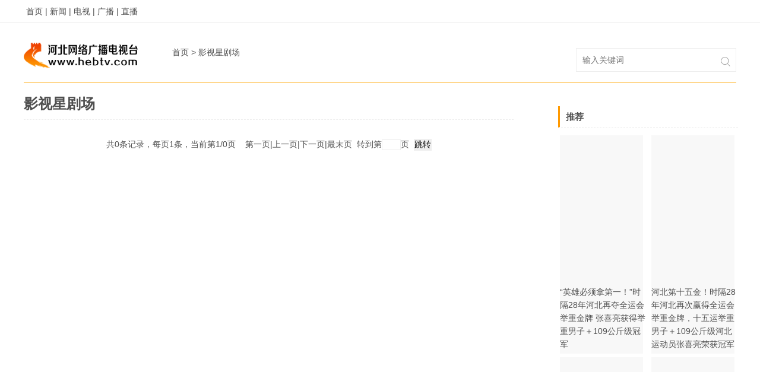

--- FILE ---
content_type: text/html
request_url: https://www.hebtv.com/19/19js/st/ds/hbysj/ysxjc/index.shtml
body_size: 7298
content:
<!DOCTYPE html>
<html lang="en">

<head>
    <meta charset="UTF-8">
    <meta name="renderer" content="webkit|ie-comp|ie-stand">
    <meta http-equiv="X-UA-Compatible" content="IE=edge">
    <meta name="keywords" content="河北,网络,广播,电视台,河北广播电视台,河北电视台">
    <meta name="description" content="河北网络广播电视台,河北广播电视台">
    <meta name="viewport" content="width=device-width, initial-scale=1.0">
    <meta name="viewport" content="width=1200, initial-scale=0.1">
    <link rel="shortcut icon" sizes="36x36" href="https://web.cmc.hebtv.com/cms/rmt0336/public/img/icon_ie.jpg">
    <link rel="stylesheet" href="https://web.cmc.hebtv.com/cms/rmt0336/public/css/active.css">
    <link rel="stylesheet" href="https://web.cmc.hebtv.com/cms/rmt0336/public/css/list.css?3">
    <title>影视星剧场_河北网络广播电视台</title>
    <script src="https://web.cmc.hebtv.com/cms/rmt0336/public/js/jquery_min.js"></script>


</head>

<body>
     <style>
    * {
        margin: 0;
        padding: 0;
    }
:root{
  --themeColor: #3068E5;
  --maxWidth: 680px;
}
    .discuss .con button{
       line-height: 30px;
    }
    ul,
    li {
        list-style: none
    }

    a {
        text-decoration: none;
    }

    .header_com {
        height: 37px;
        border-bottom: 1px solid #eee;
    }

    .header_com>.header_main_com {
        width: 1200px;
        margin: 0 auto;
        display: flex;
        align-items: center;
        justify-content: space-between;
        height: 40px;
    }

    .header_com>.header_main_com>.logo_box_com img {
        display: block;
        width: 193px;
        height: 37px;

    }

    .header_com>.header_main_com>.nav_com ul {
        display: flex;
    }

    .nav_com {
        display: flex;
        justify-content: space-between;
        width: 1200px;
    }

    .nav_com li a {
        font-size: 14px;
        color: #4F4F4F;
        margin-left:4px;
    }
    .allComments .item1 .index{
    border-right:none;
    }
      .banner_2 {
                width: 1200px;
                height: 55px;
                display: none !important;
                justify-content: space-between;
                margin-bottom: 15px;
            }
    
            .banner_2_1 {
                width: 980px;
                height: 55px;
            }
    
            .banner_2_2 {
                width: 210px;
                height: 55px;
            }
    .header_box {
    height: auto !important;
}

</style>

<div class="header_com">
    <div class="header_main_com">
        <div class="nav_com">
            <ul>
                <li>
                    <a href="https://www.hebtv.com/" target="_self">首页 |</a>
                </li>
                 
                        <li >
                            <a href="../../../../../../2/2gfwz/xw/index.shtml" >新闻 |</a>
                        </li>
                     
                <li>
                     
                        <li >
                            <a href="../../../../../../19/19js/st/ds/index.shtml" >电视 |</a>
                        </li>
                     
                </li>

                <li>
                     
                        <li >
                            <a href="../../../../../../19/19js/st/gb/index.shtml" >广播 |</a>
                        </li>
                     
                </li>
                <li>
                     
                        <li >
                            <a href="../../../../../../19/19js/st/xdszb/index.shtml?index=0" >直播 </a>
                        </li>
                     
                </li>

 
            </ul>
            <ul>
                <li class="li_11"><a  class="li_name1" style="display:none">登录</a></li>
                <li class="li_22" style="margin-left:4px;"> <a href="../../../../../../register.html?type=1" class="li_name2" style="display:none">注册</a></li>
                <li class="li_44" style="display:none"> <a href="javascript:void(0)" class="li_name4"></a> |</li>
                <li class="li_33" style="display:none;margin-left:4px;"> <a href="javascript:;" class="li_name3">退出</a></li>
            </ul>
        </div>
    </div>
</div>
 <script  src="https://web.cmc.hebtv.com/cms/rmt0336/public/js/config.js?12sa"></script>
<script src="https://web.cmc.hebtv.com/cms/rmt0336/public/js/jquery.cookie.min.js"></script>

  <script>  

$(document).ready(function(){ 
     let userdatas = getCookie('Userdata')
     
if(userdatas&&userdatas != 'null'&&userdatas!= ''){
    userdatas=JSON.parse(userdatas)
    $('.li_11').hide()
    $('.li_22').hide()
    $('.li_44').show()
    $('.li_33').show()
    $('.li_44 .li_name4').html(userdatas.mobile)
 }
 $('.li_33').click(function(){
    $('.li_11').show()
    $('.li_22').show()
    $('.li_44').hide()
    $('.li_33').hide()
    $.cookie('Userdata',null,{ path: '/'});
 })
}); 
      $(".li_name1").click(function(){
           window.location.href = 'https://www.hebtv.com/login.html?returnUrl=' +window.location.href ;
       });
   
   </script>
    <div class="content">
               <div class="header_box">
        <div class="logo_box">
            <div class="logo">
                <a href="../../../../../../index.shtml"> <img src="https://web.cmc.hebtv.com/cms/rmt0336/public/img/hb_logo.gif" style="margin-top:31px;"
                        alt=""></a>
            </div>
            <p class="mianbaoxue">
                <a href="../../../../../../index.shtml" target="_self">首页</a> > <a>影视星剧场</a>
            </p>
            <div class="search_div" style="position: relative;">
                <div class="searchFm">
                    <input type="text" name="query" id="query" class="ser_btn search" placeholder="输入关键词" />
                     <button class="search_icon" style="right:10px">
                     </button>
                 </div>
            </div>
    
        </div>
     <div class="banner_2" style="display:none;">
            <div class="banner_2_1">
                <a href="https://web.cmc.hebtv.com/cms/rmt0336/2/2wzzt/zl70nfjxsd/index.shtml" target="_blank"><img
                        src="https://web.cmc.hebtv.com/cms/rmt0336/public/img/banner_02.jpg" width="100%" height="100%" alt=""></a>
            </div>
            <div class="banner_2_2">
                <a href="https://web.cmc.hebtv.com/cms/rmt0336/2/2wzzt/qmtdgzlfz/index.shtml" target="_blank"><img
                        src="https://web.cmc.hebtv.com/cms/rmt0336/public/img/banner_03.jpg" width="100%" height="100%" alt=""></a>
            </div>
        </div>
          <script>
 let jxurl=window.location.href
     console.log(jxurl,'11111')
    if (jxurl.includes("xyzx")) {
        let pElement = document.querySelector('.mianbaoxue');
        let aElement = document.createElement('a');
        aElement.href = "https://www.hebtv.com/2/2hz/xyzx/index.shtml";
        aElement.target = "_self";
        aElement.innerText = "行业资讯 > ";
        pElement.insertBefore(aElement, pElement.children[1]);
    }
      </script>
    </div>
<a style="display:none" href="javascript:;" onclick="aria.start()" clickhide="false">网站无障碍</a>
<a style="display:none" href="javascript:;" onclick="aria.oldFixedStart()" clickhide="false">适老版</a>
        <div id="news_contents">
            <div class="news_lists">
                <h5>影视星剧场</h5>
                <div class="news_lists_box">
                    
                </div>
                <div style="margin:30px 0px;">
                    <table width='100%' border='0' class='noBorder' align='center'><tr><td height='18' align='center' valign='middle' style='border-width: 0px;color:#525252'>共0条记录，每页1条，当前第<span class='fc_ch1'>1</span>/<span class='fc_ch1'>0</span>页&nbsp;&nbsp;&nbsp;&nbsp;<span class='fc_hui2'>第一页</span>|<span class='fc_hui2'>上一页</span>|<span class='fc_hui2'>下一页</span>|<span class='fc_hui2'>最末页</span>&nbsp;&nbsp;转到第<input id='_PageBar_Index_0' type='text' size='4' style='width:30px' style='' onKeyUp="value=value.replace(/\D/g,'')">页&nbsp;&nbsp;<input type='button' onclick="if(/[^\d]/.test(document.getElementById('_PageBar_Index_0').value)){alert('错误的页码');$('_PageBar_Index_0').focus();}else if(document.getElementById('_PageBar_Index_0').value>0){alert('错误的页码');document.getElementById('_PageBar_Index_0').focus();}else{var PageIndex = (document.getElementById('_PageBar_Index_0').value)>0?document.getElementById('_PageBar_Index_0').value:1;if(PageIndex==1){window.location='index.shtml'}else{window.location='index_'+PageIndex+'.shtml';}}" style='' value='跳转'></td></tr></table>
                </div>
            </div>
            <!--通用右侧-->
            <div class="common_slide">
                <div class="news_banner">
                    <a href="https://web.cmc.hebtv.com/cms/rmt0336/2/2gfwz/fw/index.shtml" target="_blank"><img
                            src="https://web.cmc.hebtv.com/cms/rmt0336/public/img/jishiyun2.png" alt=""></a>
                </div>
                <div class="hot_tuijian" >
                    <h5>推荐</h5>
                    <div class="hot_tujian_items">


                    </div>
                </div>
                <div class="hot_video" style="display:none">
                    <h5>热门视频</h5>
                    <div class="hot_video_items">

                    </div>
                </div>
            </div>
            <style>
                /* 右侧通用部分 */

                .common_slide {
                    margin-top: 25px;
                    width: 300px;
                }

                .news_banner {
                    width: 300px;
                    height: 225px;
                }

                .hot_tuijian {
                    width: 300px;
                    margin: 10px 0;
                }

                .hot_tuijian h5 {
                    width: 290px;
                    margin: 10px 0;
                    float: left;
                    font-size: 15px;
                    line-height: 35px;
                    border-left: 3px solid #F90;
                    padding-left: 10px;
                }

                .hot_tujian_items {
                    width: 300px;
                    margin: 0
                }

                .hot_tujian_item_1 {
                    width: 140px;
                    margin: 3px;
                    float: left
                }

                .hot_tujian_item_1 img {
                    width: 140px;
                    height: 248px;
                    object-fit: cover
                }

                .hot_tujian_item_1 p {
                    font-size: 14px;
                    line-height: 22px;
                    margin: 5px 0
                }

                .hot_tujian_item_2 {
                    width: 300px;
                    margin: 0px;
                    float: left
                }

                .hot_tujian_item_2 img {
                    width: 300px;
                    height: 185px;
                }

                .hot_tujian_item_2 p {
                    font-size: 14px;
                    line-height: 22px;
                    margin: 5px 0
                }

                .hot_video {
                    width: 300px;
                    margin: 0;
                    float: left
                }

                .hot_video h5 {
                    width: 290px;
                    margin: 10px 0;
                    float: left;
                    font-size: 15px;
                    line-height: 35px;
                    border-left: 3px solid #F90;
                    padding-left: 10px;
                }

                .hot_video_items {
                    width: 300px;
                    margin: 0px;
                    float: left
                }

                .hot_video_item {
                    width: 140px;
                    margin: 3px;
                    float: left
                }

                .hot_video_item img {
                    width: 140px;
                    height: 90px;
                }

                .hot_video_item p {
                    font-size: 14px;
                    line-height: 22px;
                    margin: 5px 0
                }
            </style>
                        <script>
        detailList(8, 'hot');
        //detailList(8, 'video');
        function detailList(pageSize, catalogType) {
            let query={
                'catalogId': '28019', 
                //'status': 30, 
                'siteId':1,
                pageSize: pageSize,
                pageNumber: 1,
               // appSearchType:1
            };
           // if(catalogType=="hot"){
               // query.appSearchType="1";
          //  }else if(catalogType=="video"){
              //  query.appSearchType="5";
          //  }
            $.ajax({
                url: 'https://api.cmc.hebtv.com/scms/api/com/article/getArticleList?catalogId=28019&siteId=1&pageSize=8&pageNumber=1',
                method: 'GET',
                dataType: 'json',
                success: function (res) {
                      console.log(res,'resres')
                    if (res.returnCode == "0000") {
                        let list = res.returnData.news;
                      // if (catalogType == 'hot') {
                            let html = '';
                             var newArr = list.filter(function(item1){
	                               return item1.catalogId !='32660';	
                             })                            
                             let newArr1=newArr.slice(0,8);
                            console.log(newArr1,'newArr1newArr1')
                             for(var i=0;i<newArr1.length;i++){
                                let item=newArr1[i];
                                let logo=item.logo;
                                if(!logo){
                                    logo="https://www.hebtv.com/public/img/noImg.jpg"
                                }
                              //  if (i<4) {
                                    html += '<div class="hot_tujian_item_1"><a href="' + item.redirectUrl + '" target="_blank"><img src="' + logo + '" alt=""><p>' + item.title + '</p></div>';
                             //   } 
                            //else {
                                 //   html += '<div class="hot_tujian_item_2"><a href="' + item.redirectUrl + '" target="_blank"><img src="' + logo + '" alt=""><p>' + item.title + '</p></div>';
                             //   }
                            };
                            $(".hot_tujian_items").html(html);
                       // } else if (catalogType == 'video') {
                           // let html = '';
                            // for(var i=0;i<list.length;i++){
                            //    let item=list[i];
                             //   html += '<div class="hot_video_item"><a href="' + item.esArticleVo.pcUrl + '" target="_blank"><img src="' + item.esArticleVo.logo + '" alt=""><p>' + item.title + '</p></div>';
                           // };
                            //$(".hot_video_items").html(html);
                      //  }
                    }
                }
            });
        }
    </script>
            <!--通用右侧-->
        </div>
    </div>
    <style>
    #index_footer {
        width: 100%;
        background: #333333;
        clear: both;
        margin-top: 100px;
        float: left;
        padding-bottom: 30px;
    }

    .index_footer_bar {
        height: 45px;
        background: #000000;
    }

    .index_footer_01 {
        width: 1200px;
        margin: 0 auto;
        line-height: 45px;
        color: #fff;
        font-size: 20px;
    }

    .index_footer_01 span {
        float: right;
        font-size: 12px;
    }

    .index_footer_01 span a {
        color: #ff9900;
    }

    .index_footer_03 {
        width: 1200px;
        margin: 0 auto;
        color: #CCCCCC;
        clear: both;
        border-top: 1px dotted #666;
        padding-top: 20px;
    }

    .index_footer_03 p {
        text-align: center;
        line-height: 28px;
        color: #aeaeae;
    }

    .index_footer_03 p a {
        color: #aeaeae;
        margin: 0 5px;
    }
</style>

    <!-- 通用底部 -->
    <div id="index_footer">
        <div class="index_footer_bar">
            <div class="index_footer_01">
                <span>关注我们：
                    <img src="https://web.cmc.hebtv.com/cms/rmt0336/public/img/sina_img.png" width="17" height="17">
                    新浪微博：
                    <a href="http://weibo.com/hbdst" target="_blank">@河北广播电视台</a>
                    <img src="https://web.cmc.hebtv.com/cms/rmt0336/public/img/weixin_img.png" width="17" height="17">
                    官方微信 ：hbdtwx | 下载应用：

                    <a href="https://web.cmc.hebtv.com/cms/rmt0336/2/2gfwz/khdxz/index.shtml" target="_blank">冀时客户端</a>
                </span>
                <a href="http://www.hebtv.com/" target="_blank">www.hebtv.com</a>
            </div>
        </div>

        <div class="foots">
            <div class="index_footer_03">
                <p>
            <a title="河北广播电视台概况" href="https://web.cmc.hebtv.com/cms/rmt0336/2/2gfwz/gywm/10058113.shtml"
                target="_blank">河北广播电视台概况</a>
            | <a title="联系我们" href="https://web.cmc.hebtv.com/cms/rmt0336/2/2gfwz/gywm/10058115.shtml"
                target="_blank">联系我们</a>
            | <a title="服务承诺" href="https://web.cmc.hebtv.com/cms/rmt0336/2/2gfwz/gywm/10058118.shtml"
                target="_blank">服务承诺</a>
            | <a title="版权声明" href="https://web.cmc.hebtv.com/cms/rmt0336/2/2gfwz/gywm/10058116.shtml"
                target="_blank">版权声明</a>
            | <a title="关于我们" href="https://web.cmc.hebtv.com/cms/rmt0336/2/2gfwz/gywm/10058114.shtml"
                target="_blank">关于我们</a>
           
                </p>
                <p>地址：中国河北省石家庄市建华南大街100号 邮编：050031</p>
                <p><a href="https://beian.miit.gov.cn/" target="_blank">冀ICP备13014932号-9</a> |
                    <a>互联网新闻信息服务许可证编号:13120180001</a> | <a>信息网络传播视听节目许可证0307211号</a>
                </p>
                <p>
                    <a target="_blank"
                        href="http://www.beian.gov.cn/portal/registerSystemInfo?recordcode=13010802000382"
                        style="display:inline-block;text-decoration:none;height:20px;line-height:20px;">
                        <img src="https://web.cmc.hebtv.com/cms/rmt0336/public/img/jgw_gogo.png" style="float:left;">冀公网安备 13010802000382号
                    </a> 
                </p>
                <p>copyright © 2022 河北广播电视台版权所有，未经授权禁止复制或镜像</p>
                <p>
                    
                    <a href="https://www.12377.cn/" target="_blank">
                        <img src="https://web.cmc.hebtv.com/cms/rmt0336/public/img/12377_2.jpg" width="116" height="44">
                    </a>
                    <a href="http://www.hbjbzx.gov.cn/" target="_blank">
                        <img src="https://web.cmc.hebtv.com/cms/rmt0336/public/img/logo_jubao.jpg" width="116" height="44">
                    </a>
                </p>
            </div>
        </div>
    </div>
    <script src="https://web.cmc.hebtv.com/cms/rmt0336//tencent/tgp_h5_sdk.min.4.0.1.js"></script>
    <script>
$(function() {
    // 初始化变量
    let new_url = window.location.href;
    let article_id = '';
    let authorId = '';
    let catalog_id = '';
    let authorNickName = '';
    let article_title='';
    const startTime = new Date().getTime();
    let counter = 0;

    // 初始化 Beacon
    let beacon = new BeaconAction({    
        appkey: "L28GFTJ03RYT4QHW",
        versionCode: '2.11.1',
        channelID: 'channel',
        openid: 'openid',
        reportUrl: 'https://beacon.cmc.hebtv.com/logserver/analytics/upload?tp=js',
        isDebug: false,
        strictMode: false,
        delay: 1000,
        sessionDuration: 60 * 1000,
    }); 

    // 获取 ztlb
    const parts = window.location.href.split('/');
    const ztlb = parts[parts.length - 2];

    // 发送 beacon 数据的函数
    function sendBeaconData() {
        beacon.onDirectUserAction('page_loaded', {
            from_page_id: '',
            from_page_title: '',
            current_page_id: ztlb,
            current_page_title: '网站二级页面',
            ua: navigator.userAgent,
            cookie_id: generateTimestampedUUID(),
            url: window.location.href,
            authorId: authorId,
            catalog_id: catalog_id,
            authorNickName:authorNickName,
            from_page_title:article_title
        });
    }

    // 尝试获取 article_id 并发送请求
    try {
        const match = new_url.match(/\/(\d+)\.shtml$/);
        if (match && match[1]) {
            article_id = match[1];
            console.log(article_id, 'idid');

            $.get('https://api.cmc.hebtv.com/cmsback/api/article/getMyArticleDetail', {
                articleId: article_id,
                tenantId: '0d91d6cfb98f5b206ac1e752757fc5a9'
            })
            .done(function(res) {
                if (res && res.state == 200) {
                    authorId = res.data.authorId;
                    catalog_id = res.data.catalogId;
                    authorNickName = res.data.authorNickName,
                    article_title= res.data.title;
                    sendBeaconData();
                }
            })
            .fail(function(xhr, status, error) {
                console.error('获取文章详情失败:', error);
                sendBeaconData();
            });
        } else {
            console.log('未找到文章ID');
            sendBeaconData();
        }
    } catch (error) {
        console.error('解析URL失败:', error);
        sendBeaconData();
    }

    // 上报 PV
    beacon.reportPV();

    // Cookie 相关函数
    function getCookies(name) {
        const cookieName = `${name}=`;
        const cookies = document.cookie.split(';');
        for (let i = 0; i < cookies.length; i++) {
            let cookie = cookies[i].trim();
            if (cookie.startsWith(cookieName)) {
                return cookie.substring(cookieName.length, cookie.length);
            }
        }
        return null;
    }

    function generateTimestampedUUID() {
        const existingCookie = getCookies('cookieId');
        if (existingCookie) {
            return existingCookie;
        }

        const timestamp = Date.now();
        const uuid = 'xxxxxxxx-xxxx-4xxx-yxxx-xxxxxxxxxxxx'.replace(/[xy]/g, function(c) {
            const r = Math.random() * 16 | 0, v = c === 'x' ? r : (r & 0x3 | 0x8);
            return v.toString(16);
        });

        const expirationDate = new Date();
        expirationDate.setDate(expirationDate.getDate() + 400);
        const cookieValue = `${timestamp}${uuid}`;
       
        const cookieString = `cookieId=${cookieValue}; path=/; expires=${expirationDate.toUTCString()}; domain=hebtv.com; SameSite=Lax`; 

        document.cookie = cookieString;
        return cookieValue;
    }

    // 计算持续时间
    function calculateDuration() {
        const endTime = new Date().getTime();
        const duration = endTime - startTime;
        const seconds = Math.floor(duration / 1000);
        return {
            seconds: seconds
        };
    }

    
    setInterval(function() {
        const duration = calculateDuration();
        counter++;
        
        if (counter % 2 === 0) {
            beacon.onDirectUserAction('count_the_duration', {
                seconds: 60,
                url: window.location.href,
                authorId: authorId,
                catalog_id: catalog_id
            });
        }
    }, 30000);
});
        $("#query").keypress(function (e) {
            var key = e.which; 
            if (key == 13) {
                  var search_text = $('#query').val()
                  if(search_text){
                        window.location.href="https://www.hebtv.com/search.html?search_text="+search_text
                   }else{
                       alert('请填写搜索内容！')
                   }
            }
        });
    </script>
 <script>
        $('.search_icon').click(function(){
           let search_text = $('#query').val()
           if(search_text){
             window.location.href="https://web.cmc.hebtv.com/cms/rmt0336/search.html?search_text="+search_text
           }else{
               alert('请填写搜索内容！')
           }
        })
             $("#query").keypress(function (e) {
            var key = e.which; 
            if (key == 13) {
                  var search_text = $('#query').val()
                  if(search_text){
                        window.location.href="https://www.hebtv.com/search.html?search_text="+search_text
                   }else{
                       alert('请填写搜索内容！')
                   }
            }
        });
    </script>
<script defer async type="text/javascript" src="//gov.govwza.cn/dist/aria.js?appid=a25d9f0d157ca6df9bf6a130cabcbe43" charset="utf-8" loadData="false" wapForceOldFixed="false" id="ariascripts"></script>
</body>

</html>
<!-- Powered by SCMS(内容管理系统) 1.4.0.17755 PublishDate 2025-11-17 16:52:35-->

--- FILE ---
content_type: text/css
request_url: https://web.cmc.hebtv.com/cms/rmt0336/public/css/active.css
body_size: 1766
content:
/**鍒濆鍖�**/

body,
ul,
ol,
li,
p,
h1,
h2,
h3,
h4,
h5,
h6,
form,
fieldset,
table,
td,
img,
div,
button {
    margin: 0;
    padding: 0;
    border: 0;
}

body {
    background: #fff;
    color: #4F4F4F;
    font-size: 14px;
    font-family: tahoma, arial, "Hiragino Sans GB";
}

a {
    color: #4F4F4F;
    text-decoration: none;
}

ul,
ol {
    list-style-type: none;
}

select,
input,
img,
select {
    vertical-align: middle;
}

input {
    padding: 0;
    border: none;
    outline: none;
    -webkit-appearance: none;
    border: 1px solid #EEEEEE;
}

.lf {
    float: left;
}

.rf {
    float: right;
}

.cl:after {
    display: block;
    clear: both;
    content: "";
    visibility: hidden;
    height: 0;
}

@font-face {
    font-family: 'iconfont';
    src: url('./font/iconfont.eot');
    src: url('./font/iconfont.eot?#iefix') format('embedded-opentype'), url('./font/iconfont.woff2') format('woff2'), url('./font/iconfont.woff') format('woff'), url('./font/iconfont.ttf') format('truetype'), url('./font/iconfont.svg#iconfont') format('svg');
}


/* 閲嶇疆琛ㄦ牸鍏冪礌 */

em,
i {
    font-style: normal;
}

input,
button,
select,
textarea {
    font-family: inherit;
    font-size: inherit;
    line-height: inherit;
    outline: none;
}

a:hover,
a:focus {
    color: #dd2f3c;
    text-decoration: none;
}

img {
    vertical-align: middle;
}

.container {
    width: 1200px;
    margin-left: auto;
    margin-right: auto;
}

.pr {
    position: relative;
}

.pa {
    position: absolute;
}

.pf {
    position: fixed;
}
.search {
    width: 270px;
    height: 40px;
    margin-top: 25px;
    margin-left: 18px;
    padding-right: 33px;
   padding-left: 18px;

    box-sizing: border-box;
}
.search_icon {
    top:40px !important;
}

--- FILE ---
content_type: text/css
request_url: https://web.cmc.hebtv.com/cms/rmt0336/public/css/list.css?3
body_size: 5148
content:
/* 通用头部开始的地方 */

.login_bar_nav {
    width: 100%;
    height: 35px;
    border-bottom: 1px solid #eeeeee;
    background: #fafafa;
}

.login_bar_nav ul {
    height: 35px;
    display: flex;
    align-items: center;
    width: 260px;
    justify-content: space-between;
}

.content {
    width: 1200px;
    margin: 0 auto;
}

.header_box {
    height: 175px;
    width: 1200px;
    border-bottom: 1px solid orange;
}

.top_banner {
    display: flex;
    justify-content: space-between;
    padding-top: 20px;
}

.banner_1 {
    width: 980px;
    height: 55px;
   
}

.banner_2 {
    width: 210px;
    height: 55px;
   
}

.logo_box {
    width: 1200px;
    height: 100px;
    display: flex;
    align-items: center;
    justify-content: space-between;
}

.logo {
    height: 100px;
    width: 250px;
}

.mianbaoxue {
    height: 34px;
    line-height: 34px;
   flex:1;
}

.search_box {
    position: relative;
}

.search {
    width: 270px;
    height: 40px;
padding-left: 10px;
}

.search_icon {
    display: block;
    width: 16px;
    height: 16px;
    background: url(../img/search_hb.png) center center no-repeat;
    position: absolute;
    right: 0px;
    top: 13px;
  	background-size:130%;
    border: none;
    cursor: pointer;
}


/* 通用头部结束的地方 */


/* 列表样式1 */

#news_contents {
    margin-top: 20px;
    display: flex;
    justify-content: space-between;
}

.news_lists {
    width: 825px;
}

.news_lists h5 {
    font-size: 24px;
    border-bottom: 1px dashed #eee;
padding-bottom:10px;
}

.news_items_1 {
    padding-top: 20px;
    position: relative;
    border-bottom: 1px dashed #eee;
    padding-bottom: 20px;
}

.news_items_1 img {
    vertical-align: middle;
    object-fit: cover;
}
.article a {
    display: flex;
    justify-content: space-between;
}

.article img {
    display: block;
   
    width: 180px;
    height: 108px;
}

.title_box {
    width: 625px;
}

.title_box h5 {
    font-size: 18px;
    line-height: 38px;
    display: -webkit-box;
    -webkit-box-orient: vertical;
    -webkit-line-clamp: 1;
    overflow: hidden;
}
.title_box p{
    display: -webkit-box;
    -webkit-box-orient: vertical;
    -webkit-line-clamp: 3;
    overflow: hidden;
    text-align:left !important;

}

.title_box p {
    line-height: 24px;
    max-height: 72px;
    overflow: hidden;
}

.title_box_toptil{
    width: 500px;
    background: #716a6a;
    position: absolute;
    top: -50px;
    left: 300px;
    padding: 10px;
    border-radius: 10px;
    display: none;
    color: white;
}

.title_box p:hover + .title_box_toptil {  
  display: block;  
}

.news_items_1 p {
    margin-top: 5px;
    text-align: right;
    line-height: 16px;
}

.time {
    margin-left: 20px;
}


/* 列表样式2 */

.news_items_2 {
    border-bottom: 1px dashed #eee;
    padding: 20px 0;
}

.news_items_2 .title_box {
    width: 825px;
}

.news_items_2 p {
    margin-top: 5px;
    text-align: right;
    line-height: 16px;
}


/* 右侧通用部分 */

.common_slide {
    margin-top: 0px !important;
    width: 300px;
}

.news_banner {
    width: 300px;
    height: 225px;
    background: yellowgreen;
    display:none;
}

.common_slide h5 {
   /* height: 50px;
    line-height: 50px; */
    font-size: 20px;
    border-bottom: 1px dashed #eee;
}

.hot_tujian_items {
    display: flex;
    justify-content: space-between;
    flex-wrap: wrap;
    margin-top: 10px;
}

.hot_tujian_item_1 {
    width: 145px;
    background: #f8f8f8;
}

.hot_tujian_item_1 img {
    display: block;
    width: 145px;
    height: 90px;
   
}

.hot_tujian_item_1 p {
    display: block;
    width: 145px;
    line-height: 22px;
}

.hot_tujian_item_2 {
    width: 300px;
    background: #f8f8f8;
}

.hot_tujian_item_2 img {
    display: block;
    width: 300px;
    height: 185px;
   
}

.hot_tujian_item_2 p {
    display: block;
    width: 300px;
    line-height: 22px;
}

.hot_tujian_item_1,
.hot_tujian_item_2 {
    margin-bottom: 10px;
}

.hot_video_items {
    margin-top: 10px;
    display: flex;
    justify-content: space-between;
    flex-wrap: wrap;
}

.hot_video_item {
    width: 145px;
    background: #f8f8f8;
    margin-bottom: 10px;
}

.hot_video_item img {
    display: block;
    width: 145px;
    height: 90px;
    background: yellowgreen;
}

.hot_video_item p {
    display: block;
    width: 145px;
    line-height: 22px;
}


/* 通用底部 */

#index_footer {
    width: 100%;
    background: #333333;
    clear: both;
    margin-top: 20px;
    float: left;
    padding-bottom: 30px;
}

.index_footer_bar {
    height: 45px;
    background: #000000;
}

.index_footer_01 {
    width: 980px;
    margin: 0 auto;
    line-height: 45px;
    color: #fff;
    font-size: 20px;
}

.index_footer_01 span {
    float: right;
    font-size: 12px;
}

.index_footer_01 span a {
    color: #ff9900;
}

.index_footer_03 {
    width: 980px;
    margin: 0 auto;
    color: #CCCCCC;
    clear: both;
    border-top: 1px dotted #666;
    padding-top: 20px;
}

.index_footer_03 p {
    text-align: center;
    line-height: 28px;
    color: #aeaeae;
}

.index_footer_03 p a {
    color: #aeaeae;
    margin: 0 5px;
}

--- FILE ---
content_type: text/plain
request_url: https://beacon.cmc.hebtv.com/logserver/analytics/upload?tp=js
body_size: 180
content:
{"result":"success"}

--- FILE ---
content_type: application/javascript
request_url: https://web.cmc.hebtv.com/cms/rmt0336//tencent/tgp_h5_sdk.min.4.0.1.js
body_size: 112410
content:
/*! For license information please see tgp_h5_sdk.min.4.0.1.js.LICENSE.txt */
!function(e,t){"object"==typeof exports&&"object"==typeof module?module.exports=t():"function"==typeof define&&define.amd?define([],t):"object"==typeof exports?exports.BeaconAction=t():e.BeaconAction=t()}(window,(function(){return function(e){var t={};function n(r){if(t[r])return t[r].exports;var o=t[r]={i:r,l:!1,exports:{}};return e[r].call(o.exports,o,o.exports,n),o.l=!0,o.exports}return n.m=e,n.c=t,n.d=function(e,t,r){n.o(e,t)||Object.defineProperty(e,t,{enumerable:!0,get:r})},n.r=function(e){"undefined"!=typeof Symbol&&Symbol.toStringTag&&Object.defineProperty(e,Symbol.toStringTag,{value:"Module"}),Object.defineProperty(e,"__esModule",{value:!0})},n.t=function(e,t){if(1&t&&(e=n(e)),8&t)return e;if(4&t&&"object"==typeof e&&e&&e.__esModule)return e;var r=Object.create(null);if(n.r(r),Object.defineProperty(r,"default",{enumerable:!0,value:e}),2&t&&"string"!=typeof e)for(var o in e)n.d(r,o,function(t){return e[t]}.bind(null,o));return r},n.n=function(e){var t=e&&e.__esModule?function(){return e.default}:function(){return e};return n.d(t,"a",t),t},n.o=function(e,t){return Object.prototype.hasOwnProperty.call(e,t)},n.p="",n(n.s=38)}([function(e,t,n){"use strict";var r=n(7),o=Object.prototype.toString;function i(e){return"[object Array]"===o.call(e)}function a(e){return void 0===e}function s(e){return null!==e&&"object"==typeof e}function u(e){return"[object Function]"===o.call(e)}function c(e,t){if(null!=e)if("object"!=typeof e&&(e=[e]),i(e))for(var n=0,r=e.length;n<r;n++)t.call(null,e[n],n,e);else for(var o in e)Object.prototype.hasOwnProperty.call(e,o)&&t.call(null,e[o],o,e)}e.exports={isArray:i,isArrayBuffer:function(e){return"[object ArrayBuffer]"===o.call(e)},isBuffer:function(e){return null!==e&&!a(e)&&null!==e.constructor&&!a(e.constructor)&&"function"==typeof e.constructor.isBuffer&&e.constructor.isBuffer(e)},isFormData:function(e){return"undefined"!=typeof FormData&&e instanceof FormData},isArrayBufferView:function(e){return"undefined"!=typeof ArrayBuffer&&ArrayBuffer.isView?ArrayBuffer.isView(e):e&&e.buffer&&e.buffer instanceof ArrayBuffer},isString:function(e){return"string"==typeof e},isNumber:function(e){return"number"==typeof e},isObject:s,isUndefined:a,isDate:function(e){return"[object Date]"===o.call(e)},isFile:function(e){return"[object File]"===o.call(e)},isBlob:function(e){return"[object Blob]"===o.call(e)},isFunction:u,isStream:function(e){return s(e)&&u(e.pipe)},isURLSearchParams:function(e){return"undefined"!=typeof URLSearchParams&&e instanceof URLSearchParams},isStandardBrowserEnv:function(){return("undefined"==typeof navigator||"ReactNative"!==navigator.product&&"NativeScript"!==navigator.product&&"NS"!==navigator.product)&&("undefined"!=typeof window&&"undefined"!=typeof document)},forEach:c,merge:function e(){var t={};function n(n,r){"object"==typeof t[r]&&"object"==typeof n?t[r]=e(t[r],n):t[r]=n}for(var r=0,o=arguments.length;r<o;r++)c(arguments[r],n);return t},deepMerge:function e(){var t={};function n(n,r){"object"==typeof t[r]&&"object"==typeof n?t[r]=e(t[r],n):t[r]="object"==typeof n?e({},n):n}for(var r=0,o=arguments.length;r<o;r++)c(arguments[r],n);return t},extend:function(e,t,n){return c(t,(function(t,o){e[o]=n&&"function"==typeof t?r(t,n):t})),e},trim:function(e){return e.replace(/^\s*/,"").replace(/\s*$/,"")}}},function(e,t,n){"use strict";n.d(t,"a",(function(){return r})),n.d(t,"b",(function(){return o}));var r=function(){function e(){var e=this;this.emit=function(t,n){if(e){var r,o=e.__EventsList[t];if(null==o?void 0:o.length){o=o.slice();for(var i=0;i<o.length;i++){r=o[i];try{var a=r.callback.apply(e,[n]);if(1===r.type&&e.remove(t,r.callback),!1===a)break}catch(e){throw e}}}return e}},this.__EventsList={}}return e.prototype.indexOf=function(e,t){for(var n=0;n<e.length;n++)if(e[n].callback===t)return n;return-1},e.prototype.on=function(e,t,n){if(void 0===n&&(n=0),this){var r=this.__EventsList[e];if(r||(r=this.__EventsList[e]=[]),-1===this.indexOf(r,t)){var o={name:e,type:n||0,callback:t};return r.push(o),this}return this}},e.prototype.one=function(e,t){this.on(e,t,1)},e.prototype.remove=function(e,t){if(this){var n=this.__EventsList[e];if(!n)return null;if(!t){try{delete this.__EventsList[e]}catch(e){}return null}if(n.length){var r=this.indexOf(n,t);n.splice(r,1)}return this}},e}();function o(e,t){if(!e)throw t instanceof Error?t:new Error(t)}},function(e,t,n){(function(t){e.exports=function e(t,n,r){function o(a,s){if(!n[a]){if(!t[a]){if(i)return i(a,!0);var u=new Error("Cannot find module '"+a+"'");throw u.code="MODULE_NOT_FOUND",u}var c=n[a]={exports:{}};t[a][0].call(c.exports,(function(e){var n=t[a][1][e];return o(n||e)}),c,c.exports,e,t,n,r)}return n[a].exports}for(var i=!1,a=0;a<r.length;a++)o(r[a]);return o}({1:[function(e,n,r){(function(e){"use strict";var t,r,o=e.MutationObserver||e.WebKitMutationObserver;if(o){var i=0,a=new o(l),s=e.document.createTextNode("");a.observe(s,{characterData:!0}),t=function(){s.data=i=++i%2}}else if(e.setImmediate||void 0===e.MessageChannel)t="document"in e&&"onreadystatechange"in e.document.createElement("script")?function(){var t=e.document.createElement("script");t.onreadystatechange=function(){l(),t.onreadystatechange=null,t.parentNode.removeChild(t),t=null},e.document.documentElement.appendChild(t)}:function(){setTimeout(l,0)};else{var u=new e.MessageChannel;u.port1.onmessage=l,t=function(){u.port2.postMessage(0)}}var c=[];function l(){var e,t;r=!0;for(var n=c.length;n;){for(t=c,c=[],e=-1;++e<n;)t[e]();n=c.length}r=!1}n.exports=function(e){1!==c.push(e)||r||t()}}).call(this,void 0!==t?t:"undefined"!=typeof self?self:"undefined"!=typeof window?window:{})},{}],2:[function(e,t,n){"use strict";var r=e(1);function o(){}var i={},a=["REJECTED"],s=["FULFILLED"],u=["PENDING"];function c(e){if("function"!=typeof e)throw new TypeError("resolver must be a function");this.state=u,this.queue=[],this.outcome=void 0,e!==o&&p(this,e)}function l(e,t,n){this.promise=e,"function"==typeof t&&(this.onFulfilled=t,this.callFulfilled=this.otherCallFulfilled),"function"==typeof n&&(this.onRejected=n,this.callRejected=this.otherCallRejected)}function f(e,t,n){r((function(){var r;try{r=t(n)}catch(t){return i.reject(e,t)}r===e?i.reject(e,new TypeError("Cannot resolve promise with itself")):i.resolve(e,r)}))}function d(e){var t=e&&e.then;if(e&&("object"==typeof e||"function"==typeof e)&&"function"==typeof t)return function(){t.apply(e,arguments)}}function p(e,t){var n=!1;function r(t){n||(n=!0,i.reject(e,t))}function o(t){n||(n=!0,i.resolve(e,t))}var a=h((function(){t(o,r)}));"error"===a.status&&r(a.value)}function h(e,t){var n={};try{n.value=e(t),n.status="success"}catch(e){n.status="error",n.value=e}return n}t.exports=c,c.prototype.catch=function(e){return this.then(null,e)},c.prototype.then=function(e,t){if("function"!=typeof e&&this.state===s||"function"!=typeof t&&this.state===a)return this;var n=new this.constructor(o);return this.state!==u?f(n,this.state===s?e:t,this.outcome):this.queue.push(new l(n,e,t)),n},l.prototype.callFulfilled=function(e){i.resolve(this.promise,e)},l.prototype.otherCallFulfilled=function(e){f(this.promise,this.onFulfilled,e)},l.prototype.callRejected=function(e){i.reject(this.promise,e)},l.prototype.otherCallRejected=function(e){f(this.promise,this.onRejected,e)},i.resolve=function(e,t){var n=h(d,t);if("error"===n.status)return i.reject(e,n.value);var r=n.value;if(r)p(e,r);else{e.state=s,e.outcome=t;for(var o=-1,a=e.queue.length;++o<a;)e.queue[o].callFulfilled(t)}return e},i.reject=function(e,t){e.state=a,e.outcome=t;for(var n=-1,r=e.queue.length;++n<r;)e.queue[n].callRejected(t);return e},c.resolve=function(e){return e instanceof this?e:i.resolve(new this(o),e)},c.reject=function(e){var t=new this(o);return i.reject(t,e)},c.all=function(e){var t=this;if("[object Array]"!==Object.prototype.toString.call(e))return this.reject(new TypeError("must be an array"));var n=e.length,r=!1;if(!n)return this.resolve([]);for(var a=new Array(n),s=0,u=-1,c=new this(o);++u<n;)l(e[u],u);return c;function l(e,o){t.resolve(e).then((function(e){a[o]=e,++s!==n||r||(r=!0,i.resolve(c,a))}),(function(e){r||(r=!0,i.reject(c,e))}))}},c.race=function(e){var t=this;if("[object Array]"!==Object.prototype.toString.call(e))return this.reject(new TypeError("must be an array"));var n=e.length,r=!1;if(!n)return this.resolve([]);for(var a,s=-1,u=new this(o);++s<n;)a=e[s],t.resolve(a).then((function(e){r||(r=!0,i.resolve(u,e))}),(function(e){r||(r=!0,i.reject(u,e))}));return u}},{1:1}],3:[function(e,n,r){(function(t){"use strict";"function"!=typeof t.Promise&&(t.Promise=e(2))}).call(this,void 0!==t?t:"undefined"!=typeof self?self:"undefined"!=typeof window?window:{})},{2:2}],4:[function(e,t,n){"use strict";var r="function"==typeof Symbol&&"symbol"==typeof Symbol.iterator?function(e){return typeof e}:function(e){return e&&"function"==typeof Symbol&&e.constructor===Symbol&&e!==Symbol.prototype?"symbol":typeof e},o=function(){try{if("undefined"!=typeof indexedDB)return indexedDB;if("undefined"!=typeof webkitIndexedDB)return webkitIndexedDB;if("undefined"!=typeof mozIndexedDB)return mozIndexedDB;if("undefined"!=typeof OIndexedDB)return OIndexedDB;if("undefined"!=typeof msIndexedDB)return msIndexedDB}catch(e){return}}();function i(e,t){e=e||[],t=t||{};try{return new Blob(e,t)}catch(o){if("TypeError"!==o.name)throw o;for(var n=new("undefined"!=typeof BlobBuilder?BlobBuilder:"undefined"!=typeof MSBlobBuilder?MSBlobBuilder:"undefined"!=typeof MozBlobBuilder?MozBlobBuilder:WebKitBlobBuilder),r=0;r<e.length;r+=1)n.append(e[r]);return n.getBlob(t.type)}}"undefined"==typeof Promise&&e(3);var a=Promise;function s(e,t){t&&e.then((function(e){t(null,e)}),(function(e){t(e)}))}function u(e,t,n){"function"==typeof t&&e.then(t),"function"==typeof n&&e.catch(n)}function c(e){return"string"!=typeof e&&(console.warn(e+" used as a key, but it is not a string."),e=String(e)),e}function l(){if(arguments.length&&"function"==typeof arguments[arguments.length-1])return arguments[arguments.length-1]}var f=void 0,d={},p=Object.prototype.toString;function h(e){return"boolean"==typeof f?a.resolve(f):function(e){return new a((function(t){var n=e.transaction("local-forage-detect-blob-support","readwrite"),r=i([""]);n.objectStore("local-forage-detect-blob-support").put(r,"key"),n.onabort=function(e){e.preventDefault(),e.stopPropagation(),t(!1)},n.oncomplete=function(){var e=navigator.userAgent.match(/Chrome\/(\d+)/),n=navigator.userAgent.match(/Edge\//);t(n||!e||parseInt(e[1],10)>=43)}})).catch((function(){return!1}))}(e).then((function(e){return f=e}))}function v(e){var t=d[e.name],n={};n.promise=new a((function(e,t){n.resolve=e,n.reject=t})),t.deferredOperations.push(n),t.dbReady?t.dbReady=t.dbReady.then((function(){return n.promise})):t.dbReady=n.promise}function g(e){var t=d[e.name].deferredOperations.pop();if(t)return t.resolve(),t.promise}function m(e,t){var n=d[e.name].deferredOperations.pop();if(n)return n.reject(t),n.promise}function y(e,t){return new a((function(n,r){if(d[e.name]=d[e.name]||{forages:[],db:null,dbReady:null,deferredOperations:[]},e.db){if(!t)return n(e.db);v(e),e.db.close()}var i=[e.name];t&&i.push(e.version);var a=o.open.apply(o,i);t&&(a.onupgradeneeded=function(t){var n=a.result;try{n.createObjectStore(e.storeName),t.oldVersion<=1&&n.createObjectStore("local-forage-detect-blob-support")}catch(n){if("ConstraintError"!==n.name)throw n;console.warn('The database "'+e.name+'" has been upgraded from version '+t.oldVersion+" to version "+t.newVersion+', but the storage "'+e.storeName+'" already exists.')}}),a.onerror=function(e){e.preventDefault(),r(a.error)},a.onsuccess=function(){n(a.result),g(e)}}))}function w(e){return y(e,!1)}function b(e){return y(e,!0)}function S(e,t){if(!e.db)return!0;var n=!e.db.objectStoreNames.contains(e.storeName),r=e.version<e.db.version,o=e.version>e.db.version;if(r&&(e.version!==t&&console.warn('The database "'+e.name+"\" can't be downgraded from version "+e.db.version+" to version "+e.version+"."),e.version=e.db.version),o||n){if(n){var i=e.db.version+1;i>e.version&&(e.version=i)}return!0}return!1}function E(e){return i([function(e){for(var t=e.length,n=new ArrayBuffer(t),r=new Uint8Array(n),o=0;o<t;o++)r[o]=e.charCodeAt(o);return n}(atob(e.data))],{type:e.type})}function T(e){return e&&e.__local_forage_encoded_blob}function _(e){var t=this,n=t._initReady().then((function(){var e=d[t._dbInfo.name];if(e&&e.dbReady)return e.dbReady}));return u(n,e,e),n}function x(e,t,n,r){void 0===r&&(r=1);try{var o=e.db.transaction(e.storeName,t);n(null,o)}catch(o){if(r>0&&(!e.db||"InvalidStateError"===o.name||"NotFoundError"===o.name))return a.resolve().then((function(){if(!e.db||"NotFoundError"===o.name&&!e.db.objectStoreNames.contains(e.storeName)&&e.version<=e.db.version)return e.db&&(e.version=e.db.version+1),b(e)})).then((function(){return function(e){v(e);for(var t=d[e.name],n=t.forages,r=0;r<n.length;r++){var o=n[r];o._dbInfo.db&&(o._dbInfo.db.close(),o._dbInfo.db=null)}return e.db=null,w(e).then((function(t){return e.db=t,S(e)?b(e):t})).then((function(r){e.db=t.db=r;for(var o=0;o<n.length;o++)n[o]._dbInfo.db=r})).catch((function(t){throw m(e,t),t}))}(e).then((function(){x(e,t,n,r-1)}))})).catch(n);n(o)}}var A={_driver:"asyncStorage",_initStorage:function(e){var t=this,n={db:null};if(e)for(var r in e)n[r]=e[r];var o=d[n.name];o||(o={forages:[],db:null,dbReady:null,deferredOperations:[]},d[n.name]=o),o.forages.push(t),t._initReady||(t._initReady=t.ready,t.ready=_);var i=[];function s(){return a.resolve()}for(var u=0;u<o.forages.length;u++){var c=o.forages[u];c!==t&&i.push(c._initReady().catch(s))}var l=o.forages.slice(0);return a.all(i).then((function(){return n.db=o.db,w(n)})).then((function(e){return n.db=e,S(n,t._defaultConfig.version)?b(n):e})).then((function(e){n.db=o.db=e,t._dbInfo=n;for(var r=0;r<l.length;r++){var i=l[r];i!==t&&(i._dbInfo.db=n.db,i._dbInfo.version=n.version)}}))},_support:function(){try{if(!o||!o.open)return!1;var e="undefined"!=typeof openDatabase&&/(Safari|iPhone|iPad|iPod)/.test(navigator.userAgent)&&!/Chrome/.test(navigator.userAgent)&&!/BlackBerry/.test(navigator.platform),t="function"==typeof fetch&&-1!==fetch.toString().indexOf("[native code");return(!e||t)&&"undefined"!=typeof indexedDB&&"undefined"!=typeof IDBKeyRange}catch(e){return!1}}(),iterate:function(e,t){var n=this,r=new a((function(t,r){n.ready().then((function(){x(n._dbInfo,"readonly",(function(o,i){if(o)return r(o);try{var a=i.objectStore(n._dbInfo.storeName).openCursor(),s=1;a.onsuccess=function(){var n=a.result;if(n){var r=n.value;T(r)&&(r=E(r));var o=e(r,n.key,s++);void 0!==o?t(o):n.continue()}else t()},a.onerror=function(){r(a.error)}}catch(e){r(e)}}))})).catch(r)}));return s(r,t),r},getItem:function(e,t){var n=this;e=c(e);var r=new a((function(t,r){n.ready().then((function(){x(n._dbInfo,"readonly",(function(o,i){if(o)return r(o);try{var a=i.objectStore(n._dbInfo.storeName).get(e);a.onsuccess=function(){var e=a.result;void 0===e&&(e=null),T(e)&&(e=E(e)),t(e)},a.onerror=function(){r(a.error)}}catch(e){r(e)}}))})).catch(r)}));return s(r,t),r},setItem:function(e,t,n){var r=this;e=c(e);var o=new a((function(n,o){var i;r.ready().then((function(){return i=r._dbInfo,"[object Blob]"===p.call(t)?h(i.db).then((function(e){return e?t:(n=t,new a((function(e,t){var r=new FileReader;r.onerror=t,r.onloadend=function(t){var r=btoa(t.target.result||"");e({__local_forage_encoded_blob:!0,data:r,type:n.type})},r.readAsBinaryString(n)})));var n})):t})).then((function(t){x(r._dbInfo,"readwrite",(function(i,a){if(i)return o(i);try{var s=a.objectStore(r._dbInfo.storeName);null===t&&(t=void 0);var u=s.put(t,e);a.oncomplete=function(){void 0===t&&(t=null),n(t)},a.onabort=a.onerror=function(){var e=u.error?u.error:u.transaction.error;o(e)}}catch(e){o(e)}}))})).catch(o)}));return s(o,n),o},removeItem:function(e,t){var n=this;e=c(e);var r=new a((function(t,r){n.ready().then((function(){x(n._dbInfo,"readwrite",(function(o,i){if(o)return r(o);try{var a=i.objectStore(n._dbInfo.storeName).delete(e);i.oncomplete=function(){t()},i.onerror=function(){r(a.error)},i.onabort=function(){var e=a.error?a.error:a.transaction.error;r(e)}}catch(e){r(e)}}))})).catch(r)}));return s(r,t),r},clear:function(e){var t=this,n=new a((function(e,n){t.ready().then((function(){x(t._dbInfo,"readwrite",(function(r,o){if(r)return n(r);try{var i=o.objectStore(t._dbInfo.storeName).clear();o.oncomplete=function(){e()},o.onabort=o.onerror=function(){var e=i.error?i.error:i.transaction.error;n(e)}}catch(e){n(e)}}))})).catch(n)}));return s(n,e),n},length:function(e){var t=this,n=new a((function(e,n){t.ready().then((function(){x(t._dbInfo,"readonly",(function(r,o){if(r)return n(r);try{var i=o.objectStore(t._dbInfo.storeName).count();i.onsuccess=function(){e(i.result)},i.onerror=function(){n(i.error)}}catch(e){n(e)}}))})).catch(n)}));return s(n,e),n},key:function(e,t){var n=this,r=new a((function(t,r){e<0?t(null):n.ready().then((function(){x(n._dbInfo,"readonly",(function(o,i){if(o)return r(o);try{var a=i.objectStore(n._dbInfo.storeName),s=!1,u=a.openKeyCursor();u.onsuccess=function(){var n=u.result;n?0===e||s?t(n.key):(s=!0,n.advance(e)):t(null)},u.onerror=function(){r(u.error)}}catch(e){r(e)}}))})).catch(r)}));return s(r,t),r},keys:function(e){var t=this,n=new a((function(e,n){t.ready().then((function(){x(t._dbInfo,"readonly",(function(r,o){if(r)return n(r);try{var i=o.objectStore(t._dbInfo.storeName).openKeyCursor(),a=[];i.onsuccess=function(){var t=i.result;t?(a.push(t.key),t.continue()):e(a)},i.onerror=function(){n(i.error)}}catch(e){n(e)}}))})).catch(n)}));return s(n,e),n},dropInstance:function(e,t){t=l.apply(this,arguments);var n=this.config();(e="function"!=typeof e&&e||{}).name||(e.name=e.name||n.name,e.storeName=e.storeName||n.storeName);var r,i=this;if(e.name){var u=e.name===n.name&&i._dbInfo.db,c=u?a.resolve(i._dbInfo.db):w(e).then((function(t){var n=d[e.name],r=n.forages;n.db=t;for(var o=0;o<r.length;o++)r[o]._dbInfo.db=t;return t}));r=e.storeName?c.then((function(t){if(t.objectStoreNames.contains(e.storeName)){var n=t.version+1;v(e);var r=d[e.name],i=r.forages;t.close();for(var s=0;s<i.length;s++){var u=i[s];u._dbInfo.db=null,u._dbInfo.version=n}return new a((function(t,r){var i=o.open(e.name,n);i.onerror=function(e){i.result.close(),r(e)},i.onupgradeneeded=function(){i.result.deleteObjectStore(e.storeName)},i.onsuccess=function(){var e=i.result;e.close(),t(e)}})).then((function(e){r.db=e;for(var t=0;t<i.length;t++){var n=i[t];n._dbInfo.db=e,g(n._dbInfo)}})).catch((function(t){throw(m(e,t)||a.resolve()).catch((function(){})),t}))}})):c.then((function(t){v(e);var n=d[e.name],r=n.forages;t.close();for(var i=0;i<r.length;i++)r[i]._dbInfo.db=null;return new a((function(t,n){var r=o.deleteDatabase(e.name);r.onerror=r.onblocked=function(e){var t=r.result;t&&t.close(),n(e)},r.onsuccess=function(){var e=r.result;e&&e.close(),t(e)}})).then((function(e){n.db=e;for(var t=0;t<r.length;t++)g(r[t]._dbInfo)})).catch((function(t){throw(m(e,t)||a.resolve()).catch((function(){})),t}))}))}else r=a.reject("Invalid arguments");return s(r,t),r}},I="ABCDEFGHIJKLMNOPQRSTUVWXYZabcdefghijklmnopqrstuvwxyz0123456789+/",C=/^~~local_forage_type~([^~]+)~/,O="__lfsc__:".length,B=O+"arbf".length,k=Object.prototype.toString;function N(e){var t,n,r,o,i,a=.75*e.length,s=e.length,u=0;"="===e[e.length-1]&&(a--,"="===e[e.length-2]&&a--);var c=new ArrayBuffer(a),l=new Uint8Array(c);for(t=0;t<s;t+=4)n=I.indexOf(e[t]),r=I.indexOf(e[t+1]),o=I.indexOf(e[t+2]),i=I.indexOf(e[t+3]),l[u++]=n<<2|r>>4,l[u++]=(15&r)<<4|o>>2,l[u++]=(3&o)<<6|63&i;return c}function R(e){var t,n=new Uint8Array(e),r="";for(t=0;t<n.length;t+=3)r+=I[n[t]>>2],r+=I[(3&n[t])<<4|n[t+1]>>4],r+=I[(15&n[t+1])<<2|n[t+2]>>6],r+=I[63&n[t+2]];return n.length%3==2?r=r.substring(0,r.length-1)+"=":n.length%3==1&&(r=r.substring(0,r.length-2)+"=="),r}var P={serialize:function(e,t){var n="";if(e&&(n=k.call(e)),e&&("[object ArrayBuffer]"===n||e.buffer&&"[object ArrayBuffer]"===k.call(e.buffer))){var r,o="__lfsc__:";e instanceof ArrayBuffer?(r=e,o+="arbf"):(r=e.buffer,"[object Int8Array]"===n?o+="si08":"[object Uint8Array]"===n?o+="ui08":"[object Uint8ClampedArray]"===n?o+="uic8":"[object Int16Array]"===n?o+="si16":"[object Uint16Array]"===n?o+="ur16":"[object Int32Array]"===n?o+="si32":"[object Uint32Array]"===n?o+="ui32":"[object Float32Array]"===n?o+="fl32":"[object Float64Array]"===n?o+="fl64":t(new Error("Failed to get type for BinaryArray"))),t(o+R(r))}else if("[object Blob]"===n){var i=new FileReader;i.onload=function(){var n="~~local_forage_type~"+e.type+"~"+R(this.result);t("__lfsc__:blob"+n)},i.readAsArrayBuffer(e)}else try{t(JSON.stringify(e))}catch(n){console.error("Couldn't convert value into a JSON string: ",e),t(null,n)}},deserialize:function(e){if("__lfsc__:"!==e.substring(0,O))return JSON.parse(e);var t,n=e.substring(B),r=e.substring(O,B);if("blob"===r&&C.test(n)){var o=n.match(C);t=o[1],n=n.substring(o[0].length)}var a=N(n);switch(r){case"arbf":return a;case"blob":return i([a],{type:t});case"si08":return new Int8Array(a);case"ui08":return new Uint8Array(a);case"uic8":return new Uint8ClampedArray(a);case"si16":return new Int16Array(a);case"ur16":return new Uint16Array(a);case"si32":return new Int32Array(a);case"ui32":return new Uint32Array(a);case"fl32":return new Float32Array(a);case"fl64":return new Float64Array(a);default:throw new Error("Unkown type: "+r)}},stringToBuffer:N,bufferToString:R};function D(e,t,n,r){e.executeSql("CREATE TABLE IF NOT EXISTS "+t.storeName+" (id INTEGER PRIMARY KEY, key unique, value)",[],n,r)}function M(e,t,n,r,o,i){e.executeSql(n,r,o,(function(e,a){a.code===a.SYNTAX_ERR?e.executeSql("SELECT name FROM sqlite_master WHERE type='table' AND name = ?",[t.storeName],(function(e,s){s.rows.length?i(e,a):D(e,t,(function(){e.executeSql(n,r,o,i)}),i)}),i):i(e,a)}),i)}function L(e,t,n,r){var o=this;e=c(e);var i=new a((function(i,a){o.ready().then((function(){void 0===t&&(t=null);var s=t,u=o._dbInfo;u.serializer.serialize(t,(function(t,c){c?a(c):u.db.transaction((function(n){M(n,u,"INSERT OR REPLACE INTO "+u.storeName+" (key, value) VALUES (?, ?)",[e,t],(function(){i(s)}),(function(e,t){a(t)}))}),(function(t){if(t.code===t.QUOTA_ERR){if(r>0)return void i(L.apply(o,[e,s,n,r-1]));a(t)}}))}))})).catch(a)}));return s(i,n),i}function j(e){return new a((function(t,n){e.transaction((function(r){r.executeSql("SELECT name FROM sqlite_master WHERE type='table' AND name <> '__WebKitDatabaseInfoTable__'",[],(function(n,r){for(var o=[],i=0;i<r.rows.length;i++)o.push(r.rows.item(i).name);t({db:e,storeNames:o})}),(function(e,t){n(t)}))}),(function(e){n(e)}))}))}var U={_driver:"webSQLStorage",_initStorage:function(e){var t=this,n={db:null};if(e)for(var r in e)n[r]="string"!=typeof e[r]?e[r].toString():e[r];var o=new a((function(e,r){try{n.db=openDatabase(n.name,String(n.version),n.description,n.size)}catch(e){return r(e)}n.db.transaction((function(o){D(o,n,(function(){t._dbInfo=n,e()}),(function(e,t){r(t)}))}),r)}));return n.serializer=P,o},_support:"function"==typeof openDatabase,iterate:function(e,t){var n=this,r=new a((function(t,r){n.ready().then((function(){var o=n._dbInfo;o.db.transaction((function(n){M(n,o,"SELECT * FROM "+o.storeName,[],(function(n,r){for(var i=r.rows,a=i.length,s=0;s<a;s++){var u=i.item(s),c=u.value;if(c&&(c=o.serializer.deserialize(c)),void 0!==(c=e(c,u.key,s+1)))return void t(c)}t()}),(function(e,t){r(t)}))}))})).catch(r)}));return s(r,t),r},getItem:function(e,t){var n=this;e=c(e);var r=new a((function(t,r){n.ready().then((function(){var o=n._dbInfo;o.db.transaction((function(n){M(n,o,"SELECT * FROM "+o.storeName+" WHERE key = ? LIMIT 1",[e],(function(e,n){var r=n.rows.length?n.rows.item(0).value:null;r&&(r=o.serializer.deserialize(r)),t(r)}),(function(e,t){r(t)}))}))})).catch(r)}));return s(r,t),r},setItem:function(e,t,n){return L.apply(this,[e,t,n,1])},removeItem:function(e,t){var n=this;e=c(e);var r=new a((function(t,r){n.ready().then((function(){var o=n._dbInfo;o.db.transaction((function(n){M(n,o,"DELETE FROM "+o.storeName+" WHERE key = ?",[e],(function(){t()}),(function(e,t){r(t)}))}))})).catch(r)}));return s(r,t),r},clear:function(e){var t=this,n=new a((function(e,n){t.ready().then((function(){var r=t._dbInfo;r.db.transaction((function(t){M(t,r,"DELETE FROM "+r.storeName,[],(function(){e()}),(function(e,t){n(t)}))}))})).catch(n)}));return s(n,e),n},length:function(e){var t=this,n=new a((function(e,n){t.ready().then((function(){var r=t._dbInfo;r.db.transaction((function(t){M(t,r,"SELECT COUNT(key) as c FROM "+r.storeName,[],(function(t,n){var r=n.rows.item(0).c;e(r)}),(function(e,t){n(t)}))}))})).catch(n)}));return s(n,e),n},key:function(e,t){var n=this,r=new a((function(t,r){n.ready().then((function(){var o=n._dbInfo;o.db.transaction((function(n){M(n,o,"SELECT key FROM "+o.storeName+" WHERE id = ? LIMIT 1",[e+1],(function(e,n){var r=n.rows.length?n.rows.item(0).key:null;t(r)}),(function(e,t){r(t)}))}))})).catch(r)}));return s(r,t),r},keys:function(e){var t=this,n=new a((function(e,n){t.ready().then((function(){var r=t._dbInfo;r.db.transaction((function(t){M(t,r,"SELECT key FROM "+r.storeName,[],(function(t,n){for(var r=[],o=0;o<n.rows.length;o++)r.push(n.rows.item(o).key);e(r)}),(function(e,t){n(t)}))}))})).catch(n)}));return s(n,e),n},dropInstance:function(e,t){t=l.apply(this,arguments);var n=this.config();(e="function"!=typeof e&&e||{}).name||(e.name=e.name||n.name,e.storeName=e.storeName||n.storeName);var r,o=this;return s(r=e.name?new a((function(t){var r;r=e.name===n.name?o._dbInfo.db:openDatabase(e.name,"","",0),e.storeName?t({db:r,storeNames:[e.storeName]}):t(j(r))})).then((function(e){return new a((function(t,n){e.db.transaction((function(r){function o(e){return new a((function(t,n){r.executeSql("DROP TABLE IF EXISTS "+e,[],(function(){t()}),(function(e,t){n(t)}))}))}for(var i=[],s=0,u=e.storeNames.length;s<u;s++)i.push(o(e.storeNames[s]));a.all(i).then((function(){t()})).catch((function(e){n(e)}))}),(function(e){n(e)}))}))})):a.reject("Invalid arguments"),t),r}};function F(e,t){var n=e.name+"/";return e.storeName!==t.storeName&&(n+=e.storeName+"/"),n}function G(){return!function(){try{return localStorage.setItem("_localforage_support_test",!0),localStorage.removeItem("_localforage_support_test"),!1}catch(e){return!0}}()||localStorage.length>0}var V={_driver:"localStorageWrapper",_initStorage:function(e){var t={};if(e)for(var n in e)t[n]=e[n];return t.keyPrefix=F(e,this._defaultConfig),G()?(this._dbInfo=t,t.serializer=P,a.resolve()):a.reject()},_support:function(){try{return"undefined"!=typeof localStorage&&"setItem"in localStorage&&!!localStorage.setItem}catch(e){return!1}}(),iterate:function(e,t){var n=this,r=n.ready().then((function(){for(var t=n._dbInfo,r=t.keyPrefix,o=r.length,i=localStorage.length,a=1,s=0;s<i;s++){var u=localStorage.key(s);if(0===u.indexOf(r)){var c=localStorage.getItem(u);if(c&&(c=t.serializer.deserialize(c)),void 0!==(c=e(c,u.substring(o),a++)))return c}}}));return s(r,t),r},getItem:function(e,t){var n=this;e=c(e);var r=n.ready().then((function(){var t=n._dbInfo,r=localStorage.getItem(t.keyPrefix+e);return r&&(r=t.serializer.deserialize(r)),r}));return s(r,t),r},setItem:function(e,t,n){var r=this;e=c(e);var o=r.ready().then((function(){void 0===t&&(t=null);var n=t;return new a((function(o,i){var a=r._dbInfo;a.serializer.serialize(t,(function(t,r){if(r)i(r);else try{localStorage.setItem(a.keyPrefix+e,t),o(n)}catch(e){"QuotaExceededError"!==e.name&&"NS_ERROR_DOM_QUOTA_REACHED"!==e.name||i(e),i(e)}}))}))}));return s(o,n),o},removeItem:function(e,t){var n=this;e=c(e);var r=n.ready().then((function(){var t=n._dbInfo;localStorage.removeItem(t.keyPrefix+e)}));return s(r,t),r},clear:function(e){var t=this,n=t.ready().then((function(){for(var e=t._dbInfo.keyPrefix,n=localStorage.length-1;n>=0;n--){var r=localStorage.key(n);0===r.indexOf(e)&&localStorage.removeItem(r)}}));return s(n,e),n},length:function(e){var t=this.keys().then((function(e){return e.length}));return s(t,e),t},key:function(e,t){var n=this,r=n.ready().then((function(){var t,r=n._dbInfo;try{t=localStorage.key(e)}catch(e){t=null}return t&&(t=t.substring(r.keyPrefix.length)),t}));return s(r,t),r},keys:function(e){var t=this,n=t.ready().then((function(){for(var e=t._dbInfo,n=localStorage.length,r=[],o=0;o<n;o++){var i=localStorage.key(o);0===i.indexOf(e.keyPrefix)&&r.push(i.substring(e.keyPrefix.length))}return r}));return s(n,e),n},dropInstance:function(e,t){if(t=l.apply(this,arguments),!(e="function"!=typeof e&&e||{}).name){var n=this.config();e.name=e.name||n.name,e.storeName=e.storeName||n.storeName}var r,o=this;return s(r=e.name?new a((function(t){e.storeName?t(F(e,o._defaultConfig)):t(e.name+"/")})).then((function(e){for(var t=localStorage.length-1;t>=0;t--){var n=localStorage.key(t);0===n.indexOf(e)&&localStorage.removeItem(n)}})):a.reject("Invalid arguments"),t),r}},z=function(e,t){for(var n,r,o=e.length,i=0;i<o;){if((n=e[i])===(r=t)||"number"==typeof n&&"number"==typeof r&&isNaN(n)&&isNaN(r))return!0;i++}return!1},H=Array.isArray||function(e){return"[object Array]"===Object.prototype.toString.call(e)},W={},q={},X={INDEXEDDB:A,WEBSQL:U,LOCALSTORAGE:V},K=[X.INDEXEDDB._driver,X.WEBSQL._driver,X.LOCALSTORAGE._driver],J=["dropInstance"],Q=["clear","getItem","iterate","key","keys","length","removeItem","setItem"].concat(J),Z={description:"",driver:K.slice(),name:"localforage",size:4980736,storeName:"keyvaluepairs",version:1};function Y(e,t){e[t]=function(){var n=arguments;return e.ready().then((function(){return e[t].apply(e,n)}))}}function $(){for(var e=1;e<arguments.length;e++){var t=arguments[e];if(t)for(var n in t)t.hasOwnProperty(n)&&(H(t[n])?arguments[0][n]=t[n].slice():arguments[0][n]=t[n])}return arguments[0]}var ee=new(function(){function e(t){for(var n in function(e,t){if(!(e instanceof t))throw new TypeError("Cannot call a class as a function")}(this,e),X)if(X.hasOwnProperty(n)){var r=X[n],o=r._driver;this[n]=o,W[o]||this.defineDriver(r)}this._defaultConfig=$({},Z),this._config=$({},this._defaultConfig,t),this._driverSet=null,this._initDriver=null,this._ready=!1,this._dbInfo=null,this._wrapLibraryMethodsWithReady(),this.setDriver(this._config.driver).catch((function(){}))}return e.prototype.config=function(e){if("object"===(void 0===e?"undefined":r(e))){if(this._ready)return new Error("Can't call config() after localforage has been used.");for(var t in e){if("storeName"===t&&(e[t]=e[t].replace(/\W/g,"_")),"version"===t&&"number"!=typeof e[t])return new Error("Database version must be a number.");this._config[t]=e[t]}return!("driver"in e)||!e.driver||this.setDriver(this._config.driver)}return"string"==typeof e?this._config[e]:this._config},e.prototype.defineDriver=function(e,t,n){var r=new a((function(t,n){try{var r=e._driver,o=new Error("Custom driver not compliant; see https://mozilla.github.io/localForage/#definedriver");if(!e._driver)return void n(o);for(var i=Q.concat("_initStorage"),u=0,c=i.length;u<c;u++){var l=i[u];if((!z(J,l)||e[l])&&"function"!=typeof e[l])return void n(o)}!function(){for(var t=function(e){return function(){var t=new Error("Method "+e+" is not implemented by the current driver"),n=a.reject(t);return s(n,arguments[arguments.length-1]),n}},n=0,r=J.length;n<r;n++){var o=J[n];e[o]||(e[o]=t(o))}}();var f=function(n){W[r]&&console.info("Redefining LocalForage driver: "+r),W[r]=e,q[r]=n,t()};"_support"in e?e._support&&"function"==typeof e._support?e._support().then(f,n):f(!!e._support):f(!0)}catch(e){n(e)}}));return u(r,t,n),r},e.prototype.driver=function(){return this._driver||null},e.prototype.getDriver=function(e,t,n){var r=W[e]?a.resolve(W[e]):a.reject(new Error("Driver not found."));return u(r,t,n),r},e.prototype.getSerializer=function(e){var t=a.resolve(P);return u(t,e),t},e.prototype.ready=function(e){var t=this,n=t._driverSet.then((function(){return null===t._ready&&(t._ready=t._initDriver()),t._ready}));return u(n,e,e),n},e.prototype.setDriver=function(e,t,n){var r=this;H(e)||(e=[e]);var o=this._getSupportedDrivers(e);function i(){r._config.driver=r.driver()}function s(e){return r._extend(e),i(),r._ready=r._initStorage(r._config),r._ready}var c=null!==this._driverSet?this._driverSet.catch((function(){return a.resolve()})):a.resolve();return this._driverSet=c.then((function(){var e=o[0];return r._dbInfo=null,r._ready=null,r.getDriver(e).then((function(e){r._driver=e._driver,i(),r._wrapLibraryMethodsWithReady(),r._initDriver=function(e){return function(){var t=0;return function n(){for(;t<e.length;){var o=e[t];return t++,r._dbInfo=null,r._ready=null,r.getDriver(o).then(s).catch(n)}i();var u=new Error("No available storage method found.");return r._driverSet=a.reject(u),r._driverSet}()}}(o)}))})).catch((function(){i();var e=new Error("No available storage method found.");return r._driverSet=a.reject(e),r._driverSet})),u(this._driverSet,t,n),this._driverSet},e.prototype.supports=function(e){return!!q[e]},e.prototype._extend=function(e){$(this,e)},e.prototype._getSupportedDrivers=function(e){for(var t=[],n=0,r=e.length;n<r;n++){var o=e[n];this.supports(o)&&t.push(o)}return t},e.prototype._wrapLibraryMethodsWithReady=function(){for(var e=0,t=Q.length;e<t;e++)Y(this,Q[e])},e.prototype.createInstance=function(t){return new e(t)},e}());t.exports=ee},{3:3}]},{},[4])(4)}).call(this,n(37))},function(e,t,n){"use strict";n.d(t,"a",(function(){return o}));var r=function(){};function o(e){if(!e||!e.reduce||!e.length)throw new TypeError("createPipeline 方法需要传入至少有一个 pipe 的数组");return 1===e.length?function(t,n){e[0](t,n||r)}:e.reduce((function(e,t){return function(n,o){return void 0===o&&(o=r),e(n,(function(e){return null==t?void 0:t(e,o)}))}}))}},function(e,t,n){var r,o;!function(i,a,s){"use strict";"undefined"!=typeof window&&n(36)?void 0===(o="function"==typeof(r=s)?r.call(t,n,t,e):r)||(e.exports=o):e.exports?e.exports=s():a.exports?a.exports=s():a.Fingerprint2=s()}(0,this,(function(){"use strict";void 0===Array.isArray&&(Array.isArray=function(e){return"[object Array]"===Object.prototype.toString.call(e)});var e=function(e,t){e=[e[0]>>>16,65535&e[0],e[1]>>>16,65535&e[1]],t=[t[0]>>>16,65535&t[0],t[1]>>>16,65535&t[1]];var n=[0,0,0,0];return n[3]+=e[3]+t[3],n[2]+=n[3]>>>16,n[3]&=65535,n[2]+=e[2]+t[2],n[1]+=n[2]>>>16,n[2]&=65535,n[1]+=e[1]+t[1],n[0]+=n[1]>>>16,n[1]&=65535,n[0]+=e[0]+t[0],n[0]&=65535,[n[0]<<16|n[1],n[2]<<16|n[3]]},t=function(e,t){e=[e[0]>>>16,65535&e[0],e[1]>>>16,65535&e[1]],t=[t[0]>>>16,65535&t[0],t[1]>>>16,65535&t[1]];var n=[0,0,0,0];return n[3]+=e[3]*t[3],n[2]+=n[3]>>>16,n[3]&=65535,n[2]+=e[2]*t[3],n[1]+=n[2]>>>16,n[2]&=65535,n[2]+=e[3]*t[2],n[1]+=n[2]>>>16,n[2]&=65535,n[1]+=e[1]*t[3],n[0]+=n[1]>>>16,n[1]&=65535,n[1]+=e[2]*t[2],n[0]+=n[1]>>>16,n[1]&=65535,n[1]+=e[3]*t[1],n[0]+=n[1]>>>16,n[1]&=65535,n[0]+=e[0]*t[3]+e[1]*t[2]+e[2]*t[1]+e[3]*t[0],n[0]&=65535,[n[0]<<16|n[1],n[2]<<16|n[3]]},n=function(e,t){return 32===(t%=64)?[e[1],e[0]]:t<32?[e[0]<<t|e[1]>>>32-t,e[1]<<t|e[0]>>>32-t]:(t-=32,[e[1]<<t|e[0]>>>32-t,e[0]<<t|e[1]>>>32-t])},r=function(e,t){return 0===(t%=64)?e:t<32?[e[0]<<t|e[1]>>>32-t,e[1]<<t]:[e[1]<<t-32,0]},o=function(e,t){return[e[0]^t[0],e[1]^t[1]]},i=function(e){return e=o(e,[0,e[0]>>>1]),e=t(e,[4283543511,3981806797]),e=o(e,[0,e[0]>>>1]),e=t(e,[3301882366,444984403]),e=o(e,[0,e[0]>>>1])},a=function(a,s){s=s||0;for(var u=(a=a||"").length%16,c=a.length-u,l=[0,s],f=[0,s],d=[0,0],p=[0,0],h=[2277735313,289559509],v=[1291169091,658871167],g=0;g<c;g+=16)d=[255&a.charCodeAt(g+4)|(255&a.charCodeAt(g+5))<<8|(255&a.charCodeAt(g+6))<<16|(255&a.charCodeAt(g+7))<<24,255&a.charCodeAt(g)|(255&a.charCodeAt(g+1))<<8|(255&a.charCodeAt(g+2))<<16|(255&a.charCodeAt(g+3))<<24],p=[255&a.charCodeAt(g+12)|(255&a.charCodeAt(g+13))<<8|(255&a.charCodeAt(g+14))<<16|(255&a.charCodeAt(g+15))<<24,255&a.charCodeAt(g+8)|(255&a.charCodeAt(g+9))<<8|(255&a.charCodeAt(g+10))<<16|(255&a.charCodeAt(g+11))<<24],d=t(d,h),d=n(d,31),d=t(d,v),l=o(l,d),l=n(l,27),l=e(l,f),l=e(t(l,[0,5]),[0,1390208809]),p=t(p,v),p=n(p,33),p=t(p,h),f=o(f,p),f=n(f,31),f=e(f,l),f=e(t(f,[0,5]),[0,944331445]);switch(d=[0,0],p=[0,0],u){case 15:p=o(p,r([0,a.charCodeAt(g+14)],48));case 14:p=o(p,r([0,a.charCodeAt(g+13)],40));case 13:p=o(p,r([0,a.charCodeAt(g+12)],32));case 12:p=o(p,r([0,a.charCodeAt(g+11)],24));case 11:p=o(p,r([0,a.charCodeAt(g+10)],16));case 10:p=o(p,r([0,a.charCodeAt(g+9)],8));case 9:p=o(p,[0,a.charCodeAt(g+8)]),p=t(p,v),p=n(p,33),p=t(p,h),f=o(f,p);case 8:d=o(d,r([0,a.charCodeAt(g+7)],56));case 7:d=o(d,r([0,a.charCodeAt(g+6)],48));case 6:d=o(d,r([0,a.charCodeAt(g+5)],40));case 5:d=o(d,r([0,a.charCodeAt(g+4)],32));case 4:d=o(d,r([0,a.charCodeAt(g+3)],24));case 3:d=o(d,r([0,a.charCodeAt(g+2)],16));case 2:d=o(d,r([0,a.charCodeAt(g+1)],8));case 1:d=o(d,[0,a.charCodeAt(g)]),d=t(d,h),d=n(d,31),d=t(d,v),l=o(l,d)}return l=o(l,[0,a.length]),f=o(f,[0,a.length]),l=e(l,f),f=e(f,l),l=i(l),f=i(f),l=e(l,f),f=e(f,l),("00000000"+(l[0]>>>0).toString(16)).slice(-8)+("00000000"+(l[1]>>>0).toString(16)).slice(-8)+("00000000"+(f[0]>>>0).toString(16)).slice(-8)+("00000000"+(f[1]>>>0).toString(16)).slice(-8)},s={preprocessor:null,audio:{timeout:1e3,excludeIOS11:!0},fonts:{swfContainerId:"fingerprintjs2",swfPath:"flash/compiled/FontList.swf",userDefinedFonts:[],extendedJsFonts:!1},screen:{detectScreenOrientation:!0},plugins:{sortPluginsFor:[/palemoon/i],excludeIE:!1},extraComponents:[],excludes:{enumerateDevices:!0,pixelRatio:!0,doNotTrack:!0,fontsFlash:!0,adBlock:!0},NOT_AVAILABLE:"not available",ERROR:"error",EXCLUDED:"excluded"},u=function(e,t){if(Array.prototype.forEach&&e.forEach===Array.prototype.forEach)e.forEach(t);else if(e.length===+e.length)for(var n=0,r=e.length;n<r;n++)t(e[n],n,e);else for(var o in e)e.hasOwnProperty(o)&&t(e[o],o,e)},c=function(e,t){var n=[];return null==e?n:Array.prototype.map&&e.map===Array.prototype.map?e.map(t):(u(e,(function(e,r,o){n.push(t(e,r,o))})),n)},l=function(){return navigator.mediaDevices&&navigator.mediaDevices.enumerateDevices},f=function(e){var t=[window.screen.width,window.screen.height];return e.screen.detectScreenOrientation&&t.sort().reverse(),t},d=function(e){if(window.screen.availWidth&&window.screen.availHeight){var t=[window.screen.availHeight,window.screen.availWidth];return e.screen.detectScreenOrientation&&t.sort().reverse(),t}return e.NOT_AVAILABLE},p=function(e){if(null==navigator.plugins)return e.NOT_AVAILABLE;for(var t=[],n=0,r=navigator.plugins.length;n<r;n++)navigator.plugins[n]&&t.push(navigator.plugins[n]);return v(e)&&(t=t.sort((function(e,t){return e.name>t.name?1:e.name<t.name?-1:0}))),c(t,(function(e){var t=c(e,(function(e){return[e.type,e.suffixes]}));return[e.name,e.description,t]}))},h=function(e){var t=[];if(Object.getOwnPropertyDescriptor&&Object.getOwnPropertyDescriptor(window,"ActiveXObject")||"ActiveXObject"in window){t=c(["AcroPDF.PDF","Adodb.Stream","AgControl.AgControl","DevalVRXCtrl.DevalVRXCtrl.1","MacromediaFlashPaper.MacromediaFlashPaper","Msxml2.DOMDocument","Msxml2.XMLHTTP","PDF.PdfCtrl","QuickTime.QuickTime","QuickTimeCheckObject.QuickTimeCheck.1","RealPlayer","RealPlayer.RealPlayer(tm) ActiveX Control (32-bit)","RealVideo.RealVideo(tm) ActiveX Control (32-bit)","Scripting.Dictionary","SWCtl.SWCtl","Shell.UIHelper","ShockwaveFlash.ShockwaveFlash","Skype.Detection","TDCCtl.TDCCtl","WMPlayer.OCX","rmocx.RealPlayer G2 Control","rmocx.RealPlayer G2 Control.1"],(function(t){try{return new window.ActiveXObject(t),t}catch(t){return e.ERROR}}))}else t.push(e.NOT_AVAILABLE);return navigator.plugins&&(t=t.concat(p(e))),t},v=function(e){for(var t=!1,n=0,r=e.plugins.sortPluginsFor.length;n<r;n++){var o=e.plugins.sortPluginsFor[n];if(navigator.userAgent.match(o)){t=!0;break}}return t},g=function(e){try{return!!window.sessionStorage}catch(t){return e.ERROR}},m=function(e){try{return!!window.localStorage}catch(t){return e.ERROR}},y=function(e){if(D())return e.EXCLUDED;try{return!!window.indexedDB}catch(t){return e.ERROR}},w=function(e){return navigator.hardwareConcurrency?navigator.hardwareConcurrency:e.NOT_AVAILABLE},b=function(e){return navigator.cpuClass||e.NOT_AVAILABLE},S=function(e){return navigator.platform?navigator.platform:e.NOT_AVAILABLE},E=function(e){return navigator.doNotTrack?navigator.doNotTrack:navigator.msDoNotTrack?navigator.msDoNotTrack:window.doNotTrack?window.doNotTrack:e.NOT_AVAILABLE},T=function(){var e,t=0;void 0!==navigator.maxTouchPoints?t=navigator.maxTouchPoints:void 0!==navigator.msMaxTouchPoints&&(t=navigator.msMaxTouchPoints);try{document.createEvent("TouchEvent"),e=!0}catch(t){e=!1}return[t,e,"ontouchstart"in window]},_=function(e){var t=[],n=document.createElement("canvas");n.width=2e3,n.height=200,n.style.display="inline";var r=n.getContext("2d");return r.rect(0,0,10,10),r.rect(2,2,6,6),t.push("canvas winding:"+(!1===r.isPointInPath(5,5,"evenodd")?"yes":"no")),r.textBaseline="alphabetic",r.fillStyle="#f60",r.fillRect(125,1,62,20),r.fillStyle="#069",e.dontUseFakeFontInCanvas?r.font="11pt Arial":r.font="11pt no-real-font-123",r.fillText("Cwm fjordbank glyphs vext quiz, 😃",2,15),r.fillStyle="rgba(102, 204, 0, 0.2)",r.font="18pt Arial",r.fillText("Cwm fjordbank glyphs vext quiz, 😃",4,45),r.globalCompositeOperation="multiply",r.fillStyle="rgb(255,0,255)",r.beginPath(),r.arc(50,50,50,0,2*Math.PI,!0),r.closePath(),r.fill(),r.fillStyle="rgb(0,255,255)",r.beginPath(),r.arc(100,50,50,0,2*Math.PI,!0),r.closePath(),r.fill(),r.fillStyle="rgb(255,255,0)",r.beginPath(),r.arc(75,100,50,0,2*Math.PI,!0),r.closePath(),r.fill(),r.fillStyle="rgb(255,0,255)",r.arc(75,75,75,0,2*Math.PI,!0),r.arc(75,75,25,0,2*Math.PI,!0),r.fill("evenodd"),n.toDataURL&&t.push("canvas fp:"+n.toDataURL()),t},x=function(){var e,t=function(t){return e.clearColor(0,0,0,1),e.enable(e.DEPTH_TEST),e.depthFunc(e.LEQUAL),e.clear(e.COLOR_BUFFER_BIT|e.DEPTH_BUFFER_BIT),"["+t[0]+", "+t[1]+"]"};if(!(e=U()))return null;var n=[],r=e.createBuffer();e.bindBuffer(e.ARRAY_BUFFER,r);var o=new Float32Array([-.2,-.9,0,.4,-.26,0,0,.732134444,0]);e.bufferData(e.ARRAY_BUFFER,o,e.STATIC_DRAW),r.itemSize=3,r.numItems=3;var i=e.createProgram(),a=e.createShader(e.VERTEX_SHADER);e.shaderSource(a,"attribute vec2 attrVertex;varying vec2 varyinTexCoordinate;uniform vec2 uniformOffset;void main(){varyinTexCoordinate=attrVertex+uniformOffset;gl_Position=vec4(attrVertex,0,1);}"),e.compileShader(a);var s=e.createShader(e.FRAGMENT_SHADER);e.shaderSource(s,"precision mediump float;varying vec2 varyinTexCoordinate;void main() {gl_FragColor=vec4(varyinTexCoordinate,0,1);}"),e.compileShader(s),e.attachShader(i,a),e.attachShader(i,s),e.linkProgram(i),e.useProgram(i),i.vertexPosAttrib=e.getAttribLocation(i,"attrVertex"),i.offsetUniform=e.getUniformLocation(i,"uniformOffset"),e.enableVertexAttribArray(i.vertexPosArray),e.vertexAttribPointer(i.vertexPosAttrib,r.itemSize,e.FLOAT,!1,0,0),e.uniform2f(i.offsetUniform,1,1),e.drawArrays(e.TRIANGLE_STRIP,0,r.numItems);try{n.push(e.canvas.toDataURL())}catch(e){}n.push("extensions:"+(e.getSupportedExtensions()||[]).join(";")),n.push("webgl aliased line width range:"+t(e.getParameter(e.ALIASED_LINE_WIDTH_RANGE))),n.push("webgl aliased point size range:"+t(e.getParameter(e.ALIASED_POINT_SIZE_RANGE))),n.push("webgl alpha bits:"+e.getParameter(e.ALPHA_BITS)),n.push("webgl antialiasing:"+(e.getContextAttributes().antialias?"yes":"no")),n.push("webgl blue bits:"+e.getParameter(e.BLUE_BITS)),n.push("webgl depth bits:"+e.getParameter(e.DEPTH_BITS)),n.push("webgl green bits:"+e.getParameter(e.GREEN_BITS)),n.push("webgl max anisotropy:"+function(e){var t=e.getExtension("EXT_texture_filter_anisotropic")||e.getExtension("WEBKIT_EXT_texture_filter_anisotropic")||e.getExtension("MOZ_EXT_texture_filter_anisotropic");if(t){var n=e.getParameter(t.MAX_TEXTURE_MAX_ANISOTROPY_EXT);return 0===n&&(n=2),n}return null}(e)),n.push("webgl max combined texture image units:"+e.getParameter(e.MAX_COMBINED_TEXTURE_IMAGE_UNITS)),n.push("webgl max cube map texture size:"+e.getParameter(e.MAX_CUBE_MAP_TEXTURE_SIZE)),n.push("webgl max fragment uniform vectors:"+e.getParameter(e.MAX_FRAGMENT_UNIFORM_VECTORS)),n.push("webgl max render buffer size:"+e.getParameter(e.MAX_RENDERBUFFER_SIZE)),n.push("webgl max texture image units:"+e.getParameter(e.MAX_TEXTURE_IMAGE_UNITS)),n.push("webgl max texture size:"+e.getParameter(e.MAX_TEXTURE_SIZE)),n.push("webgl max varying vectors:"+e.getParameter(e.MAX_VARYING_VECTORS)),n.push("webgl max vertex attribs:"+e.getParameter(e.MAX_VERTEX_ATTRIBS)),n.push("webgl max vertex texture image units:"+e.getParameter(e.MAX_VERTEX_TEXTURE_IMAGE_UNITS)),n.push("webgl max vertex uniform vectors:"+e.getParameter(e.MAX_VERTEX_UNIFORM_VECTORS)),n.push("webgl max viewport dims:"+t(e.getParameter(e.MAX_VIEWPORT_DIMS))),n.push("webgl red bits:"+e.getParameter(e.RED_BITS)),n.push("webgl renderer:"+e.getParameter(e.RENDERER)),n.push("webgl shading language version:"+e.getParameter(e.SHADING_LANGUAGE_VERSION)),n.push("webgl stencil bits:"+e.getParameter(e.STENCIL_BITS)),n.push("webgl vendor:"+e.getParameter(e.VENDOR)),n.push("webgl version:"+e.getParameter(e.VERSION));try{var c=e.getExtension("WEBGL_debug_renderer_info");c&&(n.push("webgl unmasked vendor:"+e.getParameter(c.UNMASKED_VENDOR_WEBGL)),n.push("webgl unmasked renderer:"+e.getParameter(c.UNMASKED_RENDERER_WEBGL)))}catch(e){}return e.getShaderPrecisionFormat?(u(["FLOAT","INT"],(function(t){u(["VERTEX","FRAGMENT"],(function(r){u(["HIGH","MEDIUM","LOW"],(function(o){u(["precision","rangeMin","rangeMax"],(function(i){var a=e.getShaderPrecisionFormat(e[r+"_SHADER"],e[o+"_"+t])[i];"precision"!==i&&(i="precision "+i);var s=["webgl ",r.toLowerCase()," shader ",o.toLowerCase()," ",t.toLowerCase()," ",i,":",a].join("");n.push(s)}))}))}))})),F(e),n):(F(e),n)},A=function(){try{var e=U(),t=e.getExtension("WEBGL_debug_renderer_info"),n=e.getParameter(t.UNMASKED_VENDOR_WEBGL)+"~"+e.getParameter(t.UNMASKED_RENDERER_WEBGL);return F(e),n}catch(e){return null}},I=function(){var e=document.createElement("div");e.innerHTML="&nbsp;",e.className="adsbox";var t=!1;try{document.body.appendChild(e),t=0===document.getElementsByClassName("adsbox")[0].offsetHeight,document.body.removeChild(e)}catch(e){t=!1}return t},C=function(){if(void 0!==navigator.languages)try{if(navigator.languages[0].substr(0,2)!==navigator.language.substr(0,2))return!0}catch(e){return!0}return!1},O=function(){return window.screen.width<window.screen.availWidth||window.screen.height<window.screen.availHeight},B=function(){var e,t=navigator.userAgent.toLowerCase(),n=navigator.oscpu,r=navigator.platform.toLowerCase();if(e=t.indexOf("windows phone")>=0?"Windows Phone":t.indexOf("windows")>=0||t.indexOf("win16")>=0||t.indexOf("win32")>=0||t.indexOf("win64")>=0||t.indexOf("win95")>=0||t.indexOf("win98")>=0||t.indexOf("winnt")>=0||t.indexOf("wow64")>=0?"Windows":t.indexOf("android")>=0?"Android":t.indexOf("linux")>=0||t.indexOf("cros")>=0||t.indexOf("x11")>=0?"Linux":t.indexOf("iphone")>=0||t.indexOf("ipad")>=0||t.indexOf("ipod")>=0||t.indexOf("crios")>=0||t.indexOf("fxios")>=0?"iOS":t.indexOf("macintosh")>=0||t.indexOf("mac_powerpc)")>=0?"Mac":"Other",("ontouchstart"in window||navigator.maxTouchPoints>0||navigator.msMaxTouchPoints>0)&&"Windows"!==e&&"Windows Phone"!==e&&"Android"!==e&&"iOS"!==e&&"Other"!==e&&-1===t.indexOf("cros"))return!0;if(void 0!==n){if((n=n.toLowerCase()).indexOf("win")>=0&&"Windows"!==e&&"Windows Phone"!==e)return!0;if(n.indexOf("linux")>=0&&"Linux"!==e&&"Android"!==e)return!0;if(n.indexOf("mac")>=0&&"Mac"!==e&&"iOS"!==e)return!0;if((-1===n.indexOf("win")&&-1===n.indexOf("linux")&&-1===n.indexOf("mac"))!=("Other"===e))return!0}return r.indexOf("win")>=0&&"Windows"!==e&&"Windows Phone"!==e||((r.indexOf("linux")>=0||r.indexOf("android")>=0||r.indexOf("pike")>=0)&&"Linux"!==e&&"Android"!==e||((r.indexOf("mac")>=0||r.indexOf("ipad")>=0||r.indexOf("ipod")>=0||r.indexOf("iphone")>=0)&&"Mac"!==e&&"iOS"!==e||!(r.indexOf("arm")>=0&&"Windows Phone"===e)&&(!(r.indexOf("pike")>=0&&t.indexOf("opera mini")>=0)&&((r.indexOf("win")<0&&r.indexOf("linux")<0&&r.indexOf("mac")<0&&r.indexOf("iphone")<0&&r.indexOf("ipad")<0&&r.indexOf("ipod")<0)!==("Other"===e)||void 0===navigator.plugins&&"Windows"!==e&&"Windows Phone"!==e))))},k=function(){var e,t=navigator.userAgent.toLowerCase(),n=navigator.productSub;if(t.indexOf("edge/")>=0||t.indexOf("iemobile/")>=0)return!1;if(t.indexOf("opera mini")>=0)return!1;if(("Chrome"===(e=t.indexOf("firefox/")>=0?"Firefox":t.indexOf("opera/")>=0||t.indexOf(" opr/")>=0?"Opera":t.indexOf("chrome/")>=0?"Chrome":t.indexOf("safari/")>=0?t.indexOf("android 1.")>=0||t.indexOf("android 2.")>=0||t.indexOf("android 3.")>=0||t.indexOf("android 4.")>=0?"AOSP":"Safari":t.indexOf("trident/")>=0?"Internet Explorer":"Other")||"Safari"===e||"Opera"===e)&&"20030107"!==n)return!0;var r,o=eval.toString().length;if(37===o&&"Safari"!==e&&"Firefox"!==e&&"Other"!==e)return!0;if(39===o&&"Internet Explorer"!==e&&"Other"!==e)return!0;if(33===o&&"Chrome"!==e&&"AOSP"!==e&&"Opera"!==e&&"Other"!==e)return!0;try{throw"a"}catch(e){try{e.toSource(),r=!0}catch(e){r=!1}}return r&&"Firefox"!==e&&"Other"!==e},N=function(){var e=document.createElement("canvas");return!(!e.getContext||!e.getContext("2d"))},R=function(){if(!N())return!1;var e=U(),t=!!window.WebGLRenderingContext&&!!e;return F(e),t},P=function(){return"Microsoft Internet Explorer"===navigator.appName||!("Netscape"!==navigator.appName||!/Trident/.test(navigator.userAgent))},D=function(){return("msWriteProfilerMark"in window)+("msLaunchUri"in navigator)+("msSaveBlob"in navigator)>=2},M=function(){return void 0!==window.swfobject},L=function(){return window.swfobject.hasFlashPlayerVersion("9.0.0")},j=function(e,t){window.___fp_swf_loaded=function(t){e(t)};var n=t.fonts.swfContainerId;!function(e){var t=document.createElement("div");t.setAttribute("id",e.fonts.swfContainerId),document.body.appendChild(t)}();var r={onReady:"___fp_swf_loaded"};window.swfobject.embedSWF(t.fonts.swfPath,n,"1","1","9.0.0",!1,r,{allowScriptAccess:"always",menu:"false"},{})},U=function(){var e=document.createElement("canvas"),t=null;try{t=e.getContext("webgl")||e.getContext("experimental-webgl")}catch(e){}return t||(t=null),t},F=function(e){var t=e.getExtension("WEBGL_lose_context");null!=t&&t.loseContext()},G=[{key:"userAgent",getData:function(e){e(navigator.userAgent)}},{key:"webdriver",getData:function(e,t){e(null==navigator.webdriver?t.NOT_AVAILABLE:navigator.webdriver)}},{key:"language",getData:function(e,t){e(navigator.language||navigator.userLanguage||navigator.browserLanguage||navigator.systemLanguage||t.NOT_AVAILABLE)}},{key:"colorDepth",getData:function(e,t){e(window.screen.colorDepth||t.NOT_AVAILABLE)}},{key:"deviceMemory",getData:function(e,t){e(navigator.deviceMemory||t.NOT_AVAILABLE)}},{key:"pixelRatio",getData:function(e,t){e(window.devicePixelRatio||t.NOT_AVAILABLE)}},{key:"hardwareConcurrency",getData:function(e,t){e(w(t))}},{key:"screenResolution",getData:function(e,t){e(f(t))}},{key:"availableScreenResolution",getData:function(e,t){e(d(t))}},{key:"timezoneOffset",getData:function(e){e((new Date).getTimezoneOffset())}},{key:"timezone",getData:function(e,t){window.Intl&&window.Intl.DateTimeFormat?e((new window.Intl.DateTimeFormat).resolvedOptions().timeZone||t.NOT_AVAILABLE):e(t.NOT_AVAILABLE)}},{key:"sessionStorage",getData:function(e,t){e(g(t))}},{key:"localStorage",getData:function(e,t){e(m(t))}},{key:"indexedDb",getData:function(e,t){e(y(t))}},{key:"addBehavior",getData:function(e){e(!!window.HTMLElement.prototype.addBehavior)}},{key:"openDatabase",getData:function(e){e(!!window.openDatabase)}},{key:"cpuClass",getData:function(e,t){e(b(t))}},{key:"platform",getData:function(e,t){e(S(t))}},{key:"doNotTrack",getData:function(e,t){e(E(t))}},{key:"plugins",getData:function(e,t){P()?t.plugins.excludeIE?e(t.EXCLUDED):e(h(t)):e(p(t))}},{key:"canvas",getData:function(e,t){N()?e(_(t)):e(t.NOT_AVAILABLE)}},{key:"webgl",getData:function(e,t){R()?e(x()):e(t.NOT_AVAILABLE)}},{key:"webglVendorAndRenderer",getData:function(e){R()?e(A()):e()}},{key:"adBlock",getData:function(e){e(I())}},{key:"hasLiedLanguages",getData:function(e){e(C())}},{key:"hasLiedResolution",getData:function(e){e(O())}},{key:"hasLiedOs",getData:function(e){e(B())}},{key:"hasLiedBrowser",getData:function(e){e(k())}},{key:"touchSupport",getData:function(e){e(T())}},{key:"fonts",getData:function(e,t){var n=["monospace","sans-serif","serif"],r=["Andale Mono","Arial","Arial Black","Arial Hebrew","Arial MT","Arial Narrow","Arial Rounded MT Bold","Arial Unicode MS","Bitstream Vera Sans Mono","Book Antiqua","Bookman Old Style","Calibri","Cambria","Cambria Math","Century","Century Gothic","Century Schoolbook","Comic Sans","Comic Sans MS","Consolas","Courier","Courier New","Geneva","Georgia","Helvetica","Helvetica Neue","Impact","Lucida Bright","Lucida Calligraphy","Lucida Console","Lucida Fax","LUCIDA GRANDE","Lucida Handwriting","Lucida Sans","Lucida Sans Typewriter","Lucida Sans Unicode","Microsoft Sans Serif","Monaco","Monotype Corsiva","MS Gothic","MS Outlook","MS PGothic","MS Reference Sans Serif","MS Sans Serif","MS Serif","MYRIAD","MYRIAD PRO","Palatino","Palatino Linotype","Segoe Print","Segoe Script","Segoe UI","Segoe UI Light","Segoe UI Semibold","Segoe UI Symbol","Tahoma","Times","Times New Roman","Times New Roman PS","Trebuchet MS","Verdana","Wingdings","Wingdings 2","Wingdings 3"];if(t.fonts.extendedJsFonts){r=r.concat(["Abadi MT Condensed Light","Academy Engraved LET","ADOBE CASLON PRO","Adobe Garamond","ADOBE GARAMOND PRO","Agency FB","Aharoni","Albertus Extra Bold","Albertus Medium","Algerian","Amazone BT","American Typewriter","American Typewriter Condensed","AmerType Md BT","Andalus","Angsana New","AngsanaUPC","Antique Olive","Aparajita","Apple Chancery","Apple Color Emoji","Apple SD Gothic Neo","Arabic Typesetting","ARCHER","ARNO PRO","Arrus BT","Aurora Cn BT","AvantGarde Bk BT","AvantGarde Md BT","AVENIR","Ayuthaya","Bandy","Bangla Sangam MN","Bank Gothic","BankGothic Md BT","Baskerville","Baskerville Old Face","Batang","BatangChe","Bauer Bodoni","Bauhaus 93","Bazooka","Bell MT","Bembo","Benguiat Bk BT","Berlin Sans FB","Berlin Sans FB Demi","Bernard MT Condensed","BernhardFashion BT","BernhardMod BT","Big Caslon","BinnerD","Blackadder ITC","BlairMdITC TT","Bodoni 72","Bodoni 72 Oldstyle","Bodoni 72 Smallcaps","Bodoni MT","Bodoni MT Black","Bodoni MT Condensed","Bodoni MT Poster Compressed","Bookshelf Symbol 7","Boulder","Bradley Hand","Bradley Hand ITC","Bremen Bd BT","Britannic Bold","Broadway","Browallia New","BrowalliaUPC","Brush Script MT","Californian FB","Calisto MT","Calligrapher","Candara","CaslonOpnface BT","Castellar","Centaur","Cezanne","CG Omega","CG Times","Chalkboard","Chalkboard SE","Chalkduster","Charlesworth","Charter Bd BT","Charter BT","Chaucer","ChelthmITC Bk BT","Chiller","Clarendon","Clarendon Condensed","CloisterBlack BT","Cochin","Colonna MT","Constantia","Cooper Black","Copperplate","Copperplate Gothic","Copperplate Gothic Bold","Copperplate Gothic Light","CopperplGoth Bd BT","Corbel","Cordia New","CordiaUPC","Cornerstone","Coronet","Cuckoo","Curlz MT","DaunPenh","Dauphin","David","DB LCD Temp","DELICIOUS","Denmark","DFKai-SB","Didot","DilleniaUPC","DIN","DokChampa","Dotum","DotumChe","Ebrima","Edwardian Script ITC","Elephant","English 111 Vivace BT","Engravers MT","EngraversGothic BT","Eras Bold ITC","Eras Demi ITC","Eras Light ITC","Eras Medium ITC","EucrosiaUPC","Euphemia","Euphemia UCAS","EUROSTILE","Exotc350 Bd BT","FangSong","Felix Titling","Fixedsys","FONTIN","Footlight MT Light","Forte","FrankRuehl","Fransiscan","Freefrm721 Blk BT","FreesiaUPC","Freestyle Script","French Script MT","FrnkGothITC Bk BT","Fruitger","FRUTIGER","Futura","Futura Bk BT","Futura Lt BT","Futura Md BT","Futura ZBlk BT","FuturaBlack BT","Gabriola","Galliard BT","Gautami","Geeza Pro","Geometr231 BT","Geometr231 Hv BT","Geometr231 Lt BT","GeoSlab 703 Lt BT","GeoSlab 703 XBd BT","Gigi","Gill Sans","Gill Sans MT","Gill Sans MT Condensed","Gill Sans MT Ext Condensed Bold","Gill Sans Ultra Bold","Gill Sans Ultra Bold Condensed","Gisha","Gloucester MT Extra Condensed","GOTHAM","GOTHAM BOLD","Goudy Old Style","Goudy Stout","GoudyHandtooled BT","GoudyOLSt BT","Gujarati Sangam MN","Gulim","GulimChe","Gungsuh","GungsuhChe","Gurmukhi MN","Haettenschweiler","Harlow Solid Italic","Harrington","Heather","Heiti SC","Heiti TC","HELV","Herald","High Tower Text","Hiragino Kaku Gothic ProN","Hiragino Mincho ProN","Hoefler Text","Humanst 521 Cn BT","Humanst521 BT","Humanst521 Lt BT","Imprint MT Shadow","Incised901 Bd BT","Incised901 BT","Incised901 Lt BT","INCONSOLATA","Informal Roman","Informal011 BT","INTERSTATE","IrisUPC","Iskoola Pota","JasmineUPC","Jazz LET","Jenson","Jester","Jokerman","Juice ITC","Kabel Bk BT","Kabel Ult BT","Kailasa","KaiTi","Kalinga","Kannada Sangam MN","Kartika","Kaufmann Bd BT","Kaufmann BT","Khmer UI","KodchiangUPC","Kokila","Korinna BT","Kristen ITC","Krungthep","Kunstler Script","Lao UI","Latha","Leelawadee","Letter Gothic","Levenim MT","LilyUPC","Lithograph","Lithograph Light","Long Island","Lydian BT","Magneto","Maiandra GD","Malayalam Sangam MN","Malgun Gothic","Mangal","Marigold","Marion","Marker Felt","Market","Marlett","Matisse ITC","Matura MT Script Capitals","Meiryo","Meiryo UI","Microsoft Himalaya","Microsoft JhengHei","Microsoft New Tai Lue","Microsoft PhagsPa","Microsoft Tai Le","Microsoft Uighur","Microsoft YaHei","Microsoft Yi Baiti","MingLiU","MingLiU_HKSCS","MingLiU_HKSCS-ExtB","MingLiU-ExtB","Minion","Minion Pro","Miriam","Miriam Fixed","Mistral","Modern","Modern No. 20","Mona Lisa Solid ITC TT","Mongolian Baiti","MONO","MoolBoran","Mrs Eaves","MS LineDraw","MS Mincho","MS PMincho","MS Reference Specialty","MS UI Gothic","MT Extra","MUSEO","MV Boli","Nadeem","Narkisim","NEVIS","News Gothic","News GothicMT","NewsGoth BT","Niagara Engraved","Niagara Solid","Noteworthy","NSimSun","Nyala","OCR A Extended","Old Century","Old English Text MT","Onyx","Onyx BT","OPTIMA","Oriya Sangam MN","OSAKA","OzHandicraft BT","Palace Script MT","Papyrus","Parchment","Party LET","Pegasus","Perpetua","Perpetua Titling MT","PetitaBold","Pickwick","Plantagenet Cherokee","Playbill","PMingLiU","PMingLiU-ExtB","Poor Richard","Poster","PosterBodoni BT","PRINCETOWN LET","Pristina","PTBarnum BT","Pythagoras","Raavi","Rage Italic","Ravie","Ribbon131 Bd BT","Rockwell","Rockwell Condensed","Rockwell Extra Bold","Rod","Roman","Sakkal Majalla","Santa Fe LET","Savoye LET","Sceptre","Script","Script MT Bold","SCRIPTINA","Serifa","Serifa BT","Serifa Th BT","ShelleyVolante BT","Sherwood","Shonar Bangla","Showcard Gothic","Shruti","Signboard","SILKSCREEN","SimHei","Simplified Arabic","Simplified Arabic Fixed","SimSun","SimSun-ExtB","Sinhala Sangam MN","Sketch Rockwell","Skia","Small Fonts","Snap ITC","Snell Roundhand","Socket","Souvenir Lt BT","Staccato222 BT","Steamer","Stencil","Storybook","Styllo","Subway","Swis721 BlkEx BT","Swiss911 XCm BT","Sylfaen","Synchro LET","System","Tamil Sangam MN","Technical","Teletype","Telugu Sangam MN","Tempus Sans ITC","Terminal","Thonburi","Traditional Arabic","Trajan","TRAJAN PRO","Tristan","Tubular","Tunga","Tw Cen MT","Tw Cen MT Condensed","Tw Cen MT Condensed Extra Bold","TypoUpright BT","Unicorn","Univers","Univers CE 55 Medium","Univers Condensed","Utsaah","Vagabond","Vani","Vijaya","Viner Hand ITC","VisualUI","Vivaldi","Vladimir Script","Vrinda","Westminster","WHITNEY","Wide Latin","ZapfEllipt BT","ZapfHumnst BT","ZapfHumnst Dm BT","Zapfino","Zurich BlkEx BT","Zurich Ex BT","ZWAdobeF"])}r=(r=r.concat(t.fonts.userDefinedFonts)).filter((function(e,t){return r.indexOf(e)===t}));var o=document.getElementsByTagName("body")[0],i=document.createElement("div"),a=document.createElement("div"),s={},u={},c=function(){var e=document.createElement("span");return e.style.position="absolute",e.style.left="-9999px",e.style.fontSize="72px",e.style.fontStyle="normal",e.style.fontWeight="normal",e.style.letterSpacing="normal",e.style.lineBreak="auto",e.style.lineHeight="normal",e.style.textTransform="none",e.style.textAlign="left",e.style.textDecoration="none",e.style.textShadow="none",e.style.whiteSpace="normal",e.style.wordBreak="normal",e.style.wordSpacing="normal",e.innerHTML="mmmmmmmmmmlli",e},l=function(e,t){var n=c();return n.style.fontFamily="'"+e+"',"+t,n},f=function(e){for(var t=!1,r=0;r<n.length;r++)if(t=e[r].offsetWidth!==s[n[r]]||e[r].offsetHeight!==u[n[r]])return t;return t},d=function(){for(var e=[],t=0,r=n.length;t<r;t++){var o=c();o.style.fontFamily=n[t],i.appendChild(o),e.push(o)}return e}();o.appendChild(i);for(var p=0,h=n.length;p<h;p++)s[n[p]]=d[p].offsetWidth,u[n[p]]=d[p].offsetHeight;var v=function(){for(var e={},t=0,o=r.length;t<o;t++){for(var i=[],s=0,u=n.length;s<u;s++){var c=l(r[t],n[s]);a.appendChild(c),i.push(c)}e[r[t]]=i}return e}();o.appendChild(a);for(var g=[],m=0,y=r.length;m<y;m++)f(v[r[m]])&&g.push(r[m]);o.removeChild(a),o.removeChild(i),e(g)},pauseBefore:!0},{key:"fontsFlash",getData:function(e,t){return M()?L()?t.fonts.swfPath?void j((function(t){e(t)}),t):e("missing options.fonts.swfPath"):e("flash not installed"):e("swf object not loaded")},pauseBefore:!0},{key:"audio",getData:function(e,t){var n=t.audio;if(n.excludeIOS11&&navigator.userAgent.match(/OS 11.+Version\/11.+Safari/))return e(t.EXCLUDED);var r=window.OfflineAudioContext||window.webkitOfflineAudioContext;if(null==r)return e(t.NOT_AVAILABLE);var o=new r(1,44100,44100),i=o.createOscillator();i.type="triangle",i.frequency.setValueAtTime(1e4,o.currentTime);var a=o.createDynamicsCompressor();u([["threshold",-50],["knee",40],["ratio",12],["reduction",-20],["attack",0],["release",.25]],(function(e){void 0!==a[e[0]]&&"function"==typeof a[e[0]].setValueAtTime&&a[e[0]].setValueAtTime(e[1],o.currentTime)})),i.connect(a),a.connect(o.destination),i.start(0),o.startRendering();var s=setTimeout((function(){return console.warn('Audio fingerprint timed out. Please report bug at https://github.com/fingerprintjs/fingerprintjs with your user agent: "'+navigator.userAgent+'".'),o.oncomplete=function(){},o=null,e("audioTimeout")}),n.timeout);o.oncomplete=function(t){var n;try{clearTimeout(s),n=t.renderedBuffer.getChannelData(0).slice(4500,5e3).reduce((function(e,t){return e+Math.abs(t)}),0).toString(),i.disconnect(),a.disconnect()}catch(t){return void e(t)}e(n)}}},{key:"enumerateDevices",getData:function(e,t){if(!l())return e(t.NOT_AVAILABLE);navigator.mediaDevices.enumerateDevices().then((function(t){e(t.map((function(e){return"id="+e.deviceId+";gid="+e.groupId+";"+e.kind+";"+e.label})))})).catch((function(t){e(t)}))}}],V=function(e){throw new Error("'new Fingerprint()' is deprecated, see https://github.com/fingerprintjs/fingerprintjs#upgrade-guide-from-182-to-200")};return V.get=function(e,t){t?e||(e={}):(t=e,e={}),function(e,t){if(null==t)return e;var n,r;for(r in t)null==(n=t[r])||Object.prototype.hasOwnProperty.call(e,r)||(e[r]=n)}(e,s),e.components=e.extraComponents.concat(G);var n={data:[],addPreprocessedComponent:function(t,r){"function"==typeof e.preprocessor&&(r=e.preprocessor(t,r)),n.data.push({key:t,value:r})}},r=-1,o=function(i){if((r+=1)>=e.components.length)t(n.data);else{var a=e.components[r];if(e.excludes[a.key])o(!1);else{if(!i&&a.pauseBefore)return r-=1,void setTimeout((function(){o(!0)}),1);try{a.getData((function(e){n.addPreprocessedComponent(a.key,e),o(!1)}),e)}catch(e){n.addPreprocessedComponent(a.key,String(e)),o(!1)}}}};o(!1)},V.getPromise=function(e){return new Promise((function(t,n){V.get(e,t)}))},V.getV18=function(e,t){return null==t&&(t=e,e={}),V.get(e,(function(n){for(var r=[],o=0;o<n.length;o++){var i=n[o];if(i.value===(e.NOT_AVAILABLE||"not available"))r.push({key:i.key,value:"unknown"});else if("plugins"===i.key)r.push({key:"plugins",value:c(i.value,(function(e){var t=c(e[2],(function(e){return e.join?e.join("~"):e})).join(",");return[e[0],e[1],t].join("::")}))});else if(-1!==["canvas","webgl"].indexOf(i.key)&&Array.isArray(i.value))r.push({key:i.key,value:i.value.join("~")});else if(-1!==["sessionStorage","localStorage","indexedDb","addBehavior","openDatabase"].indexOf(i.key)){if(!i.value)continue;r.push({key:i.key,value:1})}else i.value?r.push(i.value.join?{key:i.key,value:i.value.join(";")}:i):r.push({key:i.key,value:i.value})}var s=a(c(r,(function(e){return e.value})).join("~~~"),31);t(s,r)}))},V.x64hash128=a,V.VERSION="2.1.4",V}))},function(e,t){},function(e,t){},function(e,t,n){"use strict";e.exports=function(e,t){return function(){for(var n=new Array(arguments.length),r=0;r<n.length;r++)n[r]=arguments[r];return e.apply(t,n)}}},function(e,t,n){"use strict";var r=n(0);function o(e){return encodeURIComponent(e).replace(/%40/gi,"@").replace(/%3A/gi,":").replace(/%24/g,"$").replace(/%2C/gi,",").replace(/%20/g,"+").replace(/%5B/gi,"[").replace(/%5D/gi,"]")}e.exports=function(e,t,n){if(!t)return e;var i;if(n)i=n(t);else if(r.isURLSearchParams(t))i=t.toString();else{var a=[];r.forEach(t,(function(e,t){null!=e&&(r.isArray(e)?t+="[]":e=[e],r.forEach(e,(function(e){r.isDate(e)?e=e.toISOString():r.isObject(e)&&(e=JSON.stringify(e)),a.push(o(t)+"="+o(e))})))})),i=a.join("&")}if(i){var s=e.indexOf("#");-1!==s&&(e=e.slice(0,s)),e+=(-1===e.indexOf("?")?"?":"&")+i}return e}},function(e,t,n){"use strict";e.exports=function(e){return!(!e||!e.__CANCEL__)}},function(e,t,n){"use strict";(function(t){var r=n(0),o=n(25),i={"Content-Type":"application/x-www-form-urlencoded"};function a(e,t){!r.isUndefined(e)&&r.isUndefined(e["Content-Type"])&&(e["Content-Type"]=t)}var s,u={adapter:(("undefined"!=typeof XMLHttpRequest||void 0!==t&&"[object process]"===Object.prototype.toString.call(t))&&(s=n(11)),s),transformRequest:[function(e,t){return o(t,"Accept"),o(t,"Content-Type"),r.isFormData(e)||r.isArrayBuffer(e)||r.isBuffer(e)||r.isStream(e)||r.isFile(e)||r.isBlob(e)?e:r.isArrayBufferView(e)?e.buffer:r.isURLSearchParams(e)?(a(t,"application/x-www-form-urlencoded;charset=utf-8"),e.toString()):r.isObject(e)?(a(t,"application/json;charset=utf-8"),JSON.stringify(e)):e}],transformResponse:[function(e){if("string"==typeof e)try{e=JSON.parse(e)}catch(e){}return e}],timeout:0,xsrfCookieName:"XSRF-TOKEN",xsrfHeaderName:"X-XSRF-TOKEN",maxContentLength:-1,validateStatus:function(e){return e>=200&&e<300}};u.headers={common:{Accept:"application/json, text/plain, */*"}},r.forEach(["delete","get","head"],(function(e){u.headers[e]={}})),r.forEach(["post","put","patch"],(function(e){u.headers[e]=r.merge(i)})),e.exports=u}).call(this,n(24))},function(e,t,n){"use strict";var r=n(0),o=n(26),i=n(8),a=n(28),s=n(31),u=n(32),c=n(12);e.exports=function(e){return new Promise((function(t,l){var f=e.data,d=e.headers;r.isFormData(f)&&delete d["Content-Type"];var p=new XMLHttpRequest;if(e.auth){var h=e.auth.username||"",v=e.auth.password||"";d.Authorization="Basic "+btoa(h+":"+v)}var g=a(e.baseURL,e.url);if(p.open(e.method.toUpperCase(),i(g,e.params,e.paramsSerializer),!0),p.timeout=e.timeout,p.onreadystatechange=function(){if(p&&4===p.readyState&&(0!==p.status||p.responseURL&&0===p.responseURL.indexOf("file:"))){var n="getAllResponseHeaders"in p?s(p.getAllResponseHeaders()):null,r={data:e.responseType&&"text"!==e.responseType?p.response:p.responseText,status:p.status,statusText:p.statusText,headers:n,config:e,request:p};o(t,l,r),p=null}},p.onabort=function(){p&&(l(c("Request aborted",e,"ECONNABORTED",p)),p=null)},p.onerror=function(){l(c("Network Error",e,null,p)),p=null},p.ontimeout=function(){var t="timeout of "+e.timeout+"ms exceeded";e.timeoutErrorMessage&&(t=e.timeoutErrorMessage),l(c(t,e,"ECONNABORTED",p)),p=null},r.isStandardBrowserEnv()){var m=n(33),y=(e.withCredentials||u(g))&&e.xsrfCookieName?m.read(e.xsrfCookieName):void 0;y&&(d[e.xsrfHeaderName]=y)}if("setRequestHeader"in p&&r.forEach(d,(function(e,t){void 0===f&&"content-type"===t.toLowerCase()?delete d[t]:p.setRequestHeader(t,e)})),r.isUndefined(e.withCredentials)||(p.withCredentials=!!e.withCredentials),e.responseType)try{p.responseType=e.responseType}catch(t){if("json"!==e.responseType)throw t}"function"==typeof e.onDownloadProgress&&p.addEventListener("progress",e.onDownloadProgress),"function"==typeof e.onUploadProgress&&p.upload&&p.upload.addEventListener("progress",e.onUploadProgress),e.cancelToken&&e.cancelToken.promise.then((function(e){p&&(p.abort(),l(e),p=null)})),void 0===f&&(f=null),p.send(f)}))}},function(e,t,n){"use strict";var r=n(27);e.exports=function(e,t,n,o,i){var a=new Error(e);return r(a,t,n,o,i)}},function(e,t,n){"use strict";var r=n(0);e.exports=function(e,t){t=t||{};var n={},o=["url","method","params","data"],i=["headers","auth","proxy"],a=["baseURL","url","transformRequest","transformResponse","paramsSerializer","timeout","withCredentials","adapter","responseType","xsrfCookieName","xsrfHeaderName","onUploadProgress","onDownloadProgress","maxContentLength","validateStatus","maxRedirects","httpAgent","httpsAgent","cancelToken","socketPath"];r.forEach(o,(function(e){void 0!==t[e]&&(n[e]=t[e])})),r.forEach(i,(function(o){r.isObject(t[o])?n[o]=r.deepMerge(e[o],t[o]):void 0!==t[o]?n[o]=t[o]:r.isObject(e[o])?n[o]=r.deepMerge(e[o]):void 0!==e[o]&&(n[o]=e[o])})),r.forEach(a,(function(r){void 0!==t[r]?n[r]=t[r]:void 0!==e[r]&&(n[r]=e[r])}));var s=o.concat(i).concat(a),u=Object.keys(t).filter((function(e){return-1===s.indexOf(e)}));return r.forEach(u,(function(r){void 0!==t[r]?n[r]=t[r]:void 0!==e[r]&&(n[r]=e[r])})),n}},function(e,t,n){"use strict";function r(e){this.message=e}r.prototype.toString=function(){return"Cancel"+(this.message?": "+this.message:"")},r.prototype.__CANCEL__=!0,e.exports=r},function(e,t,n){"use strict";var r=n(16);n(5),n(3),n(6),n(1);t.default=r.a},function(e,t,n){"use strict";var r=n(1),o=n(3),i=function(){return(i=Object.assign||function(e){for(var t,n=1,r=arguments.length;n<r;n++)for(var o in t=arguments[n])Object.prototype.hasOwnProperty.call(t,o)&&(e[o]=t[o]);return e}).apply(this,arguments)},a=function(){function e(e){var t=this;this.lifeCycle=new r.a,this.uploadJobQueue=[],this._normalLogPipeline=Object(o.a)([function(e){t.send({url:t.baseInfo.url,data:e,method:"post",contentType:"application/json;charset=UTF-8"},(function(){var n=t.baseInfo.onReportSuccess;"function"==typeof n&&n(JSON.stringify(e.msgs[0].data.events))}),(function(){var n=t.baseInfo.onReportFail;"function"==typeof n&&n(JSON.stringify(e.msgs[0].data.events))}))}]),Object(r.b)(Boolean(e.appkey),"appkey must be initial"),this.baseInfo=i({initTime:Date.now().toString(),language:"zh-CN"},e)}return e.prototype.getCommonInfo=function(){var e,t,n,r,o,i,a,s;return{deviceId:null===(e=this.baseInfo)||void 0===e?void 0:e.deviceId,appkey:null===(t=this.baseInfo)||void 0===t?void 0:t.appkey,versionCode:null===(n=this.baseInfo)||void 0===n?void 0:n.versionCode,initTime:null===(r=this.baseInfo)||void 0===r?void 0:r.initTime,channelID:null===(o=this.baseInfo)||void 0===o?void 0:o.channelID,sdkVersion:null===(i=this.baseInfo)||void 0===i?void 0:i.sdkVersion,pixel:null===(a=this.baseInfo)||void 0===a?void 0:a.pixel,language:null===(s=this.baseInfo)||void 0===s?void 0:s.language}},e}();t.a=a},function(e,t,n){e.exports=n(19)},function(e,t,n){var r;!function(o,i){"use strict";var a="model",s="name",u="type",c="vendor",l="version",f="mobile",d="tablet",p="smarttv",h={extend:function(e,t){var n={};for(var r in e)t[r]&&t[r].length%2==0?n[r]=t[r].concat(e[r]):n[r]=e[r];return n},has:function(e,t){return"string"==typeof e&&-1!==t.toLowerCase().indexOf(e.toLowerCase())},lowerize:function(e){return e.toLowerCase()},major:function(e){return"string"==typeof e?e.replace(/[^\d\.]/g,"").split(".")[0]:void 0},trim:function(e){return e.replace(/^[\s\uFEFF\xA0]+|[\s\uFEFF\xA0]+$/g,"")}},v={rgx:function(e,t){for(var n,r,o,i,a,s,u=0;u<t.length&&!a;){var c=t[u],l=t[u+1];for(n=r=0;n<c.length&&!a;)if(a=c[n++].exec(e))for(o=0;o<l.length;o++)s=a[++r],"object"==typeof(i=l[o])&&i.length>0?2==i.length?"function"==typeof i[1]?this[i[0]]=i[1].call(this,s):this[i[0]]=i[1]:3==i.length?"function"!=typeof i[1]||i[1].exec&&i[1].test?this[i[0]]=s?s.replace(i[1],i[2]):void 0:this[i[0]]=s?i[1].call(this,s,i[2]):void 0:4==i.length&&(this[i[0]]=s?i[3].call(this,s.replace(i[1],i[2])):void 0):this[i]=s||void 0;u+=2}},str:function(e,t){for(var n in t)if("object"==typeof t[n]&&t[n].length>0){for(var r=0;r<t[n].length;r++)if(h.has(t[n][r],e))return"?"===n?void 0:n}else if(h.has(t[n],e))return"?"===n?void 0:n;return e}},g={browser:{oldsafari:{version:{"1.0":"/8",1.2:"/1",1.3:"/3","2.0":"/412","2.0.2":"/416","2.0.3":"/417","2.0.4":"/419","?":"/"}}},device:{amazon:{model:{"Fire Phone":["SD","KF"]}},sprint:{model:{"Evo Shift 4G":"7373KT"},vendor:{HTC:"APA",Sprint:"Sprint"}}},os:{windows:{version:{ME:"4.90","NT 3.11":"NT3.51","NT 4.0":"NT4.0",2e3:"NT 5.0",XP:["NT 5.1","NT 5.2"],Vista:"NT 6.0",7:"NT 6.1",8:"NT 6.2",8.1:"NT 6.3",10:["NT 6.4","NT 10.0"],RT:"ARM"}}}},m={browser:[[/(opera\smini)\/([\w\.-]+)/i,/(opera\s[mobiletab]{3,6}).+version\/([\w\.-]+)/i,/(opera).+version\/([\w\.]+)/i,/(opera)[\/\s]+([\w\.]+)/i],[s,l],[/(opios)[\/\s]+([\w\.]+)/i],[[s,"Opera Mini"],l],[/\s(opr)\/([\w\.]+)/i],[[s,"Opera"],l],[/(kindle)\/([\w\.]+)/i,/(lunascape|maxthon|netfront|jasmine|blazer)[\/\s]?([\w\.]*)/i,/(avant\s|iemobile|slim)(?:browser)?[\/\s]?([\w\.]*)/i,/(bidubrowser|baidubrowser)[\/\s]?([\w\.]+)/i,/(?:ms|\()(ie)\s([\w\.]+)/i,/(rekonq)\/([\w\.]*)/i,/(chromium|flock|rockmelt|midori|epiphany|silk|skyfire|ovibrowser|bolt|iron|vivaldi|iridium|phantomjs|bowser|quark|qupzilla|falkon)\/([\w\.-]+)/i],[s,l],[/(konqueror)\/([\w\.]+)/i],[[s,"Konqueror"],l],[/(trident).+rv[:\s]([\w\.]{1,9}).+like\sgecko/i],[[s,"IE"],l],[/(edge|edgios|edga|edg)\/((\d+)?[\w\.]+)/i],[[s,"Edge"],l],[/(yabrowser)\/([\w\.]+)/i],[[s,"Yandex"],l],[/(Avast)\/([\w\.]+)/i],[[s,"Avast Secure Browser"],l],[/(AVG)\/([\w\.]+)/i],[[s,"AVG Secure Browser"],l],[/(puffin)\/([\w\.]+)/i],[[s,"Puffin"],l],[/(focus)\/([\w\.]+)/i],[[s,"Firefox Focus"],l],[/(opt)\/([\w\.]+)/i],[[s,"Opera Touch"],l],[/((?:[\s\/])uc?\s?browser|(?:juc.+)ucweb)[\/\s]?([\w\.]+)/i],[[s,"UCBrowser"],l],[/(comodo_dragon)\/([\w\.]+)/i],[[s,/_/g," "],l],[/(windowswechat qbcore)\/([\w\.]+)/i],[[s,"WeChat(Win) Desktop"],l],[/(micromessenger)\/([\w\.]+)/i],[[s,"WeChat"],l],[/(brave)\/([\w\.]+)/i],[[s,"Brave"],l],[/(whale)\/([\w\.]+)/i],[[s,"Whale"],l],[/(qqbrowserlite)\/([\w\.]+)/i],[s,l],[/(QQ)\/([\d\.]+)/i],[s,l],[/m?(qqbrowser)[\/\s]?([\w\.]+)/i],[s,l],[/(baiduboxapp)[\/\s]?([\w\.]+)/i],[s,l],[/(2345Explorer)[\/\s]?([\w\.]+)/i],[s,l],[/(MetaSr)[\/\s]?([\w\.]+)/i],[s],[/(LBBROWSER)/i],[s],[/xiaomi\/miuibrowser\/([\w\.]+)/i],[l,[s,"MIUI Browser"]],[/;fbav\/([\w\.]+);/i],[l,[s,"Facebook"]],[/FBAN\/FBIOS|FB_IAB\/FB4A/i],[[s,"Facebook"]],[/safari\s(line)\/([\w\.]+)/i,/android.+(line)\/([\w\.]+)\/iab/i],[s,l],[/headlesschrome(?:\/([\w\.]+)|\s)/i],[l,[s,"Chrome Headless"]],[/\swv\).+(chrome)\/([\w\.]+)/i],[[s,/(.+)/,"$1 WebView"],l],[/((?:oculus|samsung)browser)\/([\w\.]+)/i],[[s,/(.+(?:g|us))(.+)/,"$1 $2"],l],[/android.+version\/([\w\.]+)\s+(?:mobile\s?safari|safari)*/i],[l,[s,"Android Browser"]],[/(coc_coc_browser)\/([\w\.]+)/i],[[s,"Coc Coc"],l],[/(sailfishbrowser)\/([\w\.]+)/i],[[s,"Sailfish Browser"],l],[/(chrome|omniweb|arora|[tizenoka]{5}\s?browser)\/v?([\w\.]+)/i],[s,l],[/(dolfin)\/([\w\.]+)/i],[[s,"Dolphin"],l],[/(qihu|qhbrowser|qihoobrowser|360browser)/i],[[s,"360 Browser"]],[/((?:android.+)crmo|crios)\/([\w\.]+)/i],[[s,"Chrome"],l],[/(coast)\/([\w\.]+)/i],[[s,"Opera Coast"],l],[/fxios\/([\w\.-]+)/i],[l,[s,"Firefox"]],[/version\/([\w\.]+)\s.*mobile\/\w+\s(safari)/i],[l,[s,"Mobile Safari"]],[/version\/([\w\.]+)\s.*(mobile\s?safari|safari)/i],[l,s],[/webkit.+?(gsa)\/([\w\.]+)\s.*(mobile\s?safari|safari)(\/[\w\.]+)/i],[[s,"GSA"],l],[/webkit.+?(mobile\s?safari|safari)(\/[\w\.]+)/i],[s,[l,v.str,g.browser.oldsafari.version]],[/(webkit|khtml)\/([\w\.]+)/i],[s,l],[/(navigator|netscape)\/([\w\.-]+)/i],[[s,"Netscape"],l],[/(swiftfox)/i,/(icedragon|iceweasel|camino|chimera|fennec|maemo\sbrowser|minimo|conkeror)[\/\s]?([\w\.\+]+)/i,/(firefox|seamonkey|k-meleon|icecat|iceape|firebird|phoenix|palemoon|basilisk|waterfox)\/([\w\.-]+)$/i,/(firefox)\/([\w\.]+)\s[\w\s\-]+\/[\w\.]+$/i,/(mozilla)\/([\w\.]+)\s.+rv\:.+gecko\/\d+/i,/(polaris|lynx|dillo|icab|doris|amaya|w3m|netsurf|sleipnir)[\/\s]?([\w\.]+)/i,/(links)\s\(([\w\.]+)/i,/(gobrowser)\/?([\w\.]*)/i,/(ice\s?browser)\/v?([\w\._]+)/i,/(mosaic)[\/\s]([\w\.]+)/i],[s,l]],cpu:[[/(?:(amd|x(?:(?:86|64)[_-])?|wow|win)64)[;\)]/i],[["architecture","amd64"]],[/(ia32(?=;))/i],[["architecture",h.lowerize]],[/((?:i[346]|x)86)[;\)]/i],[["architecture","ia32"]],[/windows\s(ce|mobile);\sppc;/i],[["architecture","arm"]],[/((?:ppc|powerpc)(?:64)?)(?:\smac|;|\))/i],[["architecture",/ower/,"",h.lowerize]],[/(sun4\w)[;\)]/i],[["architecture","sparc"]],[/((?:avr32|ia64(?=;))|68k(?=\))|arm(?:64|(?=v\d+[;l]))|(?=atmel\s)avr|(?:irix|mips|sparc)(?:64)?(?=;)|pa-risc)/i],[["architecture",h.lowerize]]],device:[[/\((ipad|playbook);[\w\s\),;-]+(rim|apple)/i],[a,c,[u,d]],[/applecoremedia\/[\w\.]+ \((ipad)/],[a,[c,"Apple"],[u,d]],[/(apple\s{0,1}tv)/i],[[a,"Apple TV"],[c,"Apple"],[u,p]],[/(archos)\s(gamepad2?)/i,/(hp).+(touchpad)/i,/(hp).+(tablet)/i,/(kindle)\/([\w\.]+)/i,/\s(nook)[\w\s]+build\/(\w+)/i,/(dell)\s(strea[kpr\s\d]*[\dko])/i],[c,a,[u,d]],[/(kf[A-z]+)(\sbuild\/|\)).+silk\//i],[a,[c,"Amazon"],[u,d]],[/(sd|kf)[0349hijorstuw]+(\sbuild\/|\)).+silk\//i],[[a,v.str,g.device.amazon.model],[c,"Amazon"],[u,f]],[/android.+aft([\w])(\sbuild\/|\))/i],[a,[c,"Amazon"],[u,p]],[/\((ip[honed|\s\w*]+);.+(apple)/i],[a,c,[u,f]],[/\((ip[honed|\s\w*]+);/i],[a,[c,"Apple"],[u,f]],[/(blackberry)[\s-]?(\w+)/i,/(blackberry|benq|palm(?=\-)|sonyericsson|acer|asus|dell|meizu|motorola|polytron)[\s_-]?([\w-]*)/i,/(hp)\s([\w\s]+\w)/i,/(asus)-?(\w+)/i],[c,a,[u,f]],[/\(bb10;\s(\w+)/i],[a,[c,"BlackBerry"],[u,f]],[/android.+(transfo[prime\s]{4,10}\s\w+|eeepc|slider\s\w+|nexus 7|padfone|p00c)/i],[a,[c,"Asus"],[u,d]],[/(sony)\s(tablet\s[ps])\sbuild\//i,/(sony)?(?:sgp.+)\sbuild\//i],[[c,"Sony"],[a,"Xperia Tablet"],[u,d]],[/android.+\s([c-g]\d{4}|so[-l]\w+)(?=\sbuild\/|\).+chrome\/(?![1-6]{0,1}\d\.))/i],[a,[c,"Sony"],[u,f]],[/\s(ouya)\s/i,/(nintendo)\s([wids3u]+)/i],[c,a,[u,"console"]],[/android.+;\s(shield)\sbuild/i],[a,[c,"Nvidia"],[u,"console"]],[/(playstation\s[34portablevi]+)/i],[a,[c,"Sony"],[u,"console"]],[/(sprint\s(\w+))/i],[[c,v.str,g.device.sprint.vendor],[a,v.str,g.device.sprint.model],[u,f]],[/(htc)[;_\s-]{1,2}([\w\s]+(?=\)|\sbuild)|\w+)/i,/(zte)-(\w*)/i,/(alcatel|geeksphone|nexian|panasonic|(?=;\s)sony)[_\s-]?([\w-]*)/i],[c,[a,/_/g," "],[u,f]],[/(nexus\s9)/i],[a,[c,"HTC"],[u,d]],[/d\/huawei([\w\s-]+)[;\)]/i,/android.+\s(nexus\s6p|vog-[at]?l\d\d|ane-[at]?l[x\d]\d|eml-a?l\d\da?|lya-[at]?l\d[\dc]|clt-a?l\d\di?)/i],[a,[c,"Huawei"],[u,f]],[/android.+(bah2?-a?[lw]\d{2})/i],[a,[c,"Huawei"],[u,d]],[/(microsoft);\s(lumia[\s\w]+)/i],[c,a,[u,f]],[/[\s\(;](xbox(?:\sone)?)[\s\);]/i],[a,[c,"Microsoft"],[u,"console"]],[/(kin\.[onetw]{3})/i],[[a,/\./g," "],[c,"Microsoft"],[u,f]],[/\s(milestone|droid(?:[2-4x]|\s(?:bionic|x2|pro|razr))?:?(\s4g)?)[\w\s]+build\//i,/mot[\s-]?(\w*)/i,/(XT\d{3,4}) build\//i,/(nexus\s6)/i],[a,[c,"Motorola"],[u,f]],[/android.+\s(mz60\d|xoom[\s2]{0,2})\sbuild\//i],[a,[c,"Motorola"],[u,d]],[/hbbtv\/\d+\.\d+\.\d+\s+\([\w\s]*;\s*(\w[^;]*);([^;]*)/i],[[c,h.trim],[a,h.trim],[u,p]],[/hbbtv.+maple;(\d+)/i],[[a,/^/,"SmartTV"],[c,"Samsung"],[u,p]],[/\(dtv[\);].+(aquos)/i],[a,[c,"Sharp"],[u,p]],[/android.+((sch-i[89]0\d|shw-m380s|SM-P605|SM-P610|SM-P587|gt-p\d{4}|gt-n\d+|sgh-t8[56]9|nexus 10))/i,/((SM-T\w+))/i],[[c,"Samsung"],a,[u,d]],[/smart-tv.+(samsung)/i],[c,[u,p],a],[/((s[cgp]h-\w+|gt-\w+|galaxy\snexus|sm-\w[\w\d]+))/i,/(sam[sung]*)[\s-]*(\w+-?[\w-]*)/i,/sec-((sgh\w+))/i],[[c,"Samsung"],a,[u,f]],[/sie-(\w*)/i],[a,[c,"Siemens"],[u,f]],[/(maemo|nokia).*(n900|lumia\s\d+)/i,/(nokia)[\s_-]?([\w-]*)/i],[[c,"Nokia"],a,[u,f]],[/android[x\d\.\s;]+\s([ab][1-7]\-?[0178a]\d\d?)/i],[a,[c,"Acer"],[u,d]],[/android.+([vl]k\-?\d{3})\s+build/i],[a,[c,"LG"],[u,d]],[/android\s3\.[\s\w;-]{10}(lg?)-([06cv9]{3,4})/i],[[c,"LG"],a,[u,d]],[/linux;\snetcast.+smarttv/i,/lg\snetcast\.tv-201\d/i],[[c,"LG"],a,[u,p]],[/(nexus\s[45])/i,/lg[e;\s\/-]+(\w*)/i,/android.+lg(\-?[\d\w]+)\s+build/i],[a,[c,"LG"],[u,f]],[/(lenovo)\s?(s(?:5000|6000)(?:[\w-]+)|tab(?:[\s\w]+))/i],[c,a,[u,d]],[/android.+(ideatab[a-z0-9\-\s]+)/i],[a,[c,"Lenovo"],[u,d]],[/(lenovo)[_\s-]?([\w-]+)/i],[c,a,[u,f]],[/linux;.+((jolla));/i],[c,a,[u,f]],[/((pebble))app\/[\d\.]+\s/i],[c,a,[u,"wearable"]],[/android.+;\s(oppo)\s?([\w\s]+)\sbuild/i],[c,a,[u,f]],[/crkey/i],[[a,"Chromecast"],[c,"Google"],[u,p]],[/android.+;\s(glass)\s\d/i],[a,[c,"Google"],[u,"wearable"]],[/android.+;\s(pixel c)[\s)]/i],[a,[c,"Google"],[u,d]],[/android.+;\s(pixel( [2-9]a?)?( xl)?)[\s)]/i],[a,[c,"Google"],[u,f]],[/android.+;\s(\w+)\s+build\/hm\1/i,/android.+(hm[\s\-_]?note?[\s_]?(?:\d\w)?)\sbuild/i,/android.+(redmi[\s\-_]?(?:note|k)?(?:[\s_]?[\w\s]+))(?:\sbuild|\))/i,/android.+(mi[\s\-_]?(?:a\d|one|one[\s_]plus|note lte)?[\s_]?(?:\d?\w?)[\s_]?(?:plus)?)\sbuild/i],[[a,/_/g," "],[c,"Xiaomi"],[u,f]],[/android.+(mi[\s\-_]?(?:pad)(?:[\s_]?[\w\s]+))(?:\sbuild|\))/i],[[a,/_/g," "],[c,"Xiaomi"],[u,d]],[/android.+;\s(m[1-5]\snote)\sbuild/i],[a,[c,"Meizu"],[u,f]],[/(mz)-([\w-]{2,})/i],[[c,"Meizu"],a,[u,f]],[/android.+a000(1)\s+build/i,/android.+oneplus\s(a\d{4})[\s)]/i],[a,[c,"OnePlus"],[u,f]],[/android.+[;\/]\s*(RCT[\d\w]+)\s+build/i],[a,[c,"RCA"],[u,d]],[/android.+[;\/\s](Venue[\d\s]{2,7})\s+build/i],[a,[c,"Dell"],[u,d]],[/android.+[;\/]\s*(Q[T|M][\d\w]+)\s+build/i],[a,[c,"Verizon"],[u,d]],[/android.+[;\/]\s+(Barnes[&\s]+Noble\s+|BN[RT])(\S(?:.*\S)?)\s+build/i],[[c,"Barnes & Noble"],a,[u,d]],[/android.+[;\/]\s+(TM\d{3}.*\b)\s+build/i],[a,[c,"NuVision"],[u,d]],[/android.+;\s(k88)\sbuild/i],[a,[c,"ZTE"],[u,d]],[/android.+[;\/]\s*(gen\d{3})\s+build.*49h/i],[a,[c,"Swiss"],[u,f]],[/android.+[;\/]\s*(zur\d{3})\s+build/i],[a,[c,"Swiss"],[u,d]],[/android.+[;\/]\s*((Zeki)?TB.*\b)\s+build/i],[a,[c,"Zeki"],[u,d]],[/(android).+[;\/]\s+([YR]\d{2})\s+build/i,/android.+[;\/]\s+(Dragon[\-\s]+Touch\s+|DT)(\w{5})\sbuild/i],[[c,"Dragon Touch"],a,[u,d]],[/android.+[;\/]\s*(NS-?\w{0,9})\sbuild/i],[a,[c,"Insignia"],[u,d]],[/android.+[;\/]\s*((NX|Next)-?\w{0,9})\s+build/i],[a,[c,"NextBook"],[u,d]],[/android.+[;\/]\s*(Xtreme\_)?(V(1[045]|2[015]|30|40|60|7[05]|90))\s+build/i],[[c,"Voice"],a,[u,f]],[/android.+[;\/]\s*(LVTEL\-)?(V1[12])\s+build/i],[[c,"LvTel"],a,[u,f]],[/android.+;\s(PH-1)\s/i],[a,[c,"Essential"],[u,f]],[/android.+[;\/]\s*(V(100MD|700NA|7011|917G).*\b)\s+build/i],[a,[c,"Envizen"],[u,d]],[/android.+[;\/]\s*(Le[\s\-]+Pan)[\s\-]+(\w{1,9})\s+build/i],[c,a,[u,d]],[/android.+[;\/]\s*(Trio[\s\w\-\.]+)\s+build/i],[a,[c,"MachSpeed"],[u,d]],[/android.+[;\/]\s*(Trinity)[\-\s]*(T\d{3})\s+build/i],[c,a,[u,d]],[/android.+[;\/]\s*TU_(1491)\s+build/i],[a,[c,"Rotor"],[u,d]],[/android.+(Gigaset)[\s\-]+(Q\w{1,9})\s+build/i],[c,a,[u,d]],[/android .+?; ([^;]+?)(?: build|\) applewebkit).+? mobile safari/i],[a,[u,f]],[/android .+?;\s([^;]+?)(?: build|\) applewebkit).+?(?! mobile) safari/i],[a,[u,d]],[/\s(tablet|tab)[;\/]/i,/\s(mobile)(?:[;\/]|\ssafari)/i],[[u,h.lowerize],c,a],[/[\s\/\(](smart-?tv)[;\)]/i],[[u,p]],[/(android[\w\.\s\-]{0,9});.+build/i],[a,[c,"Generic"]],[/(phone)/i],[[u,f]]],engine:[[/windows.+\sedge\/([\w\.]+)/i],[l,[s,"EdgeHTML"]],[/webkit\/537\.36.+chrome\/(?!27)([\w\.]+)/i],[l,[s,"Blink"]],[/(presto)\/([\w\.]+)/i,/(webkit|trident|netfront|netsurf|amaya|lynx|w3m|goanna)\/([\w\.]+)/i,/(khtml|tasman|links)[\/\s]\(?([\w\.]+)/i,/(icab)[\/\s]([23]\.[\d\.]+)/i],[s,l],[/rv\:([\w\.]{1,9}).+(gecko)/i],[l,s]],os:[[/(xbox);\s+xbox\s([^\);]+)/i,/microsoft\s(windows)\s(vista|xp)/i],[s,l],[/(windows)\snt\s6\.2;\s(arm)/i,/(windows\sphone(?:\sos)*)[\s\/]?([\d\.\s\w]*)/i,/(windows\smobile|windows)[\s\/]?([ntce\d\.\s]+\w)/i],[s,[l,v.str,g.os.windows.version]],[/(win(?=3|9|n)|win\s9x\s)([nt\d\.]+)/i],[[s,"Windows"],[l,v.str,g.os.windows.version]],[/\((bb)(10);/i],[[s,"BlackBerry"],l],[/(blackberry)\w*\/?([\w\.]*)/i,/(tizen|kaios)[\/\s]([\w\.]+)/i,/(android|webos|palm\sos|qnx|bada|rim\stablet\sos|meego|sailfish|contiki)[\/\s-]?([\w\.]*)/i],[s,l],[/(symbian\s?os|symbos|s60(?=;))[\/\s-]?([\w\.]*)/i],[[s,"Symbian"],l],[/\((series40);/i],[s],[/mozilla.+\(mobile;.+gecko.+firefox/i],[[s,"Firefox OS"],l],[/crkey\/([\d\.]+)/i],[l,[s,"Chromecast"]],[/(nintendo|playstation)\s([wids34portablevu]+)/i,/(mint)[\/\s\(]?(\w*)/i,/(mageia|vectorlinux)[;\s]/i,/(joli|[kxln]?ubuntu|debian|suse|opensuse|gentoo|(?=\s)arch|slackware|fedora|mandriva|centos|pclinuxos|redhat|zenwalk|linpus)[\/\s-]?(?!chrom)([\w\.-]*)/i,/(hurd|linux)\s?([\w\.]*)/i,/(gnu)\s?([\w\.]*)/i],[s,l],[/(cros)\s[\w]+\s([\w\.]+\w)/i],[[s,"Chromium OS"],l],[/(sunos)\s?([\w\.\d]*)/i],[[s,"Solaris"],l],[/\s([frentopc-]{0,4}bsd|dragonfly)\s?([\w\.]*)/i],[s,l],[/(haiku)\s(\w+)/i],[s,l],[/cfnetwork\/.+darwin/i,/ip[honead]{2,4}(?:.*os\s([\w]+)\slike\smac|;\sopera)/i],[[l,/_/g,"."],[s,"iOS"]],[/(mac\sos\sx)\s?([\w\s\.]*)/i,/(macintosh|mac(?=_powerpc)\s)/i],[[s,"Mac OS"],[l,/_/g,"."]],[/((?:open)?solaris)[\/\s-]?([\w\.]*)/i,/(aix)\s((\d)(?=\.|\)|\s)[\w\.])*/i,/(plan\s9|minix|beos|os\/2|amigaos|morphos|risc\sos|openvms|fuchsia)/i,/(unix)\s?([\w\.]*)/i],[s,l]]},y=function(e,t){if("object"==typeof e&&(t=e,e=void 0),!(this instanceof y))return new y(e,t).getResult();var n=e||(o&&o.navigator&&o.navigator.userAgent?o.navigator.userAgent:""),r=t?h.extend(m,t):m;return this.getBrowser=function(){var e={name:void 0,version:void 0};return v.rgx.call(e,n,r.browser),e.major=h.major(e.version),e},this.getCPU=function(){var e={architecture:void 0};return v.rgx.call(e,n,r.cpu),e},this.getDevice=function(){var e={vendor:void 0,model:void 0,type:void 0};return v.rgx.call(e,n,r.device),e},this.getEngine=function(){var e={name:void 0,version:void 0};return v.rgx.call(e,n,r.engine),e},this.getOS=function(){var e={name:void 0,version:void 0};return v.rgx.call(e,n,r.os),e},this.getResult=function(){return{ua:this.getUA(),browser:this.getBrowser(),engine:this.getEngine(),os:this.getOS(),device:this.getDevice(),cpu:this.getCPU()}},this.getUA=function(){return n},this.setUA=function(e){return n=e,this},this};y.VERSION="0.7.24",y.BROWSER={NAME:s,MAJOR:"major",VERSION:l},y.CPU={ARCHITECTURE:"architecture"},y.DEVICE={MODEL:a,VENDOR:c,TYPE:u,CONSOLE:"console",MOBILE:f,SMARTTV:p,TABLET:d,WEARABLE:"wearable",EMBEDDED:"embedded"},y.ENGINE={NAME:s,VERSION:l},y.OS={NAME:s,VERSION:l},void 0!==t?(void 0!==e&&e.exports&&(t=e.exports=y),t.UAParser=y):void 0===(r=function(){return y}.call(t,n,t,e))||(e.exports=r);var w=o&&(o.jQuery||o.Zepto);if(w&&!w.ua){var b=new y;w.ua=b.getResult(),w.ua.get=function(){return b.getUA()},w.ua.set=function(e){b.setUA(e);var t=b.getResult();for(var n in t)w.ua[n]=t[n]}}}("object"==typeof window?window:this)},function(e,t,n){"use strict";var r=n(0),o=n(7),i=n(20),a=n(13);function s(e){var t=new i(e),n=o(i.prototype.request,t);return r.extend(n,i.prototype,t),r.extend(n,t),n}var u=s(n(10));u.Axios=i,u.create=function(e){return s(a(u.defaults,e))},u.Cancel=n(14),u.CancelToken=n(34),u.isCancel=n(9),u.all=function(e){return Promise.all(e)},u.spread=n(35),e.exports=u,e.exports.default=u},function(e,t,n){"use strict";var r=n(0),o=n(8),i=n(21),a=n(22),s=n(13);function u(e){this.defaults=e,this.interceptors={request:new i,response:new i}}u.prototype.request=function(e){"string"==typeof e?(e=arguments[1]||{}).url=arguments[0]:e=e||{},(e=s(this.defaults,e)).method?e.method=e.method.toLowerCase():this.defaults.method?e.method=this.defaults.method.toLowerCase():e.method="get";var t=[a,void 0],n=Promise.resolve(e);for(this.interceptors.request.forEach((function(e){t.unshift(e.fulfilled,e.rejected)})),this.interceptors.response.forEach((function(e){t.push(e.fulfilled,e.rejected)}));t.length;)n=n.then(t.shift(),t.shift());return n},u.prototype.getUri=function(e){return e=s(this.defaults,e),o(e.url,e.params,e.paramsSerializer).replace(/^\?/,"")},r.forEach(["delete","get","head","options"],(function(e){u.prototype[e]=function(t,n){return this.request(r.merge(n||{},{method:e,url:t}))}})),r.forEach(["post","put","patch"],(function(e){u.prototype[e]=function(t,n,o){return this.request(r.merge(o||{},{method:e,url:t,data:n}))}})),e.exports=u},function(e,t,n){"use strict";var r=n(0);function o(){this.handlers=[]}o.prototype.use=function(e,t){return this.handlers.push({fulfilled:e,rejected:t}),this.handlers.length-1},o.prototype.eject=function(e){this.handlers[e]&&(this.handlers[e]=null)},o.prototype.forEach=function(e){r.forEach(this.handlers,(function(t){null!==t&&e(t)}))},e.exports=o},function(e,t,n){"use strict";var r=n(0),o=n(23),i=n(9),a=n(10);function s(e){e.cancelToken&&e.cancelToken.throwIfRequested()}e.exports=function(e){return s(e),e.headers=e.headers||{},e.data=o(e.data,e.headers,e.transformRequest),e.headers=r.merge(e.headers.common||{},e.headers[e.method]||{},e.headers),r.forEach(["delete","get","head","post","put","patch","common"],(function(t){delete e.headers[t]})),(e.adapter||a.adapter)(e).then((function(t){return s(e),t.data=o(t.data,t.headers,e.transformResponse),t}),(function(t){return i(t)||(s(e),t&&t.response&&(t.response.data=o(t.response.data,t.response.headers,e.transformResponse))),Promise.reject(t)}))}},function(e,t,n){"use strict";var r=n(0);e.exports=function(e,t,n){return r.forEach(n,(function(n){e=n(e,t)})),e}},function(e,t){var n,r,o=e.exports={};function i(){throw new Error("setTimeout has not been defined")}function a(){throw new Error("clearTimeout has not been defined")}function s(e){if(n===setTimeout)return setTimeout(e,0);if((n===i||!n)&&setTimeout)return n=setTimeout,setTimeout(e,0);try{return n(e,0)}catch(t){try{return n.call(null,e,0)}catch(t){return n.call(this,e,0)}}}!function(){try{n="function"==typeof setTimeout?setTimeout:i}catch(e){n=i}try{r="function"==typeof clearTimeout?clearTimeout:a}catch(e){r=a}}();var u,c=[],l=!1,f=-1;function d(){l&&u&&(l=!1,u.length?c=u.concat(c):f=-1,c.length&&p())}function p(){if(!l){var e=s(d);l=!0;for(var t=c.length;t;){for(u=c,c=[];++f<t;)u&&u[f].run();f=-1,t=c.length}u=null,l=!1,function(e){if(r===clearTimeout)return clearTimeout(e);if((r===a||!r)&&clearTimeout)return r=clearTimeout,clearTimeout(e);try{r(e)}catch(t){try{return r.call(null,e)}catch(t){return r.call(this,e)}}}(e)}}function h(e,t){this.fun=e,this.array=t}function v(){}o.nextTick=function(e){var t=new Array(arguments.length-1);if(arguments.length>1)for(var n=1;n<arguments.length;n++)t[n-1]=arguments[n];c.push(new h(e,t)),1!==c.length||l||s(p)},h.prototype.run=function(){this.fun.apply(null,this.array)},o.title="browser",o.browser=!0,o.env={},o.argv=[],o.version="",o.versions={},o.on=v,o.addListener=v,o.once=v,o.off=v,o.removeListener=v,o.removeAllListeners=v,o.emit=v,o.prependListener=v,o.prependOnceListener=v,o.listeners=function(e){return[]},o.binding=function(e){throw new Error("process.binding is not supported")},o.cwd=function(){return"/"},o.chdir=function(e){throw new Error("process.chdir is not supported")},o.umask=function(){return 0}},function(e,t,n){"use strict";var r=n(0);e.exports=function(e,t){r.forEach(e,(function(n,r){r!==t&&r.toUpperCase()===t.toUpperCase()&&(e[t]=n,delete e[r])}))}},function(e,t,n){"use strict";var r=n(12);e.exports=function(e,t,n){var o=n.config.validateStatus;!o||o(n.status)?e(n):t(r("Request failed with status code "+n.status,n.config,null,n.request,n))}},function(e,t,n){"use strict";e.exports=function(e,t,n,r,o){return e.config=t,n&&(e.code=n),e.request=r,e.response=o,e.isAxiosError=!0,e.toJSON=function(){return{message:this.message,name:this.name,description:this.description,number:this.number,fileName:this.fileName,lineNumber:this.lineNumber,columnNumber:this.columnNumber,stack:this.stack,config:this.config,code:this.code}},e}},function(e,t,n){"use strict";var r=n(29),o=n(30);e.exports=function(e,t){return e&&!r(t)?o(e,t):t}},function(e,t,n){"use strict";e.exports=function(e){return/^([a-z][a-z\d\+\-\.]*:)?\/\//i.test(e)}},function(e,t,n){"use strict";e.exports=function(e,t){return t?e.replace(/\/+$/,"")+"/"+t.replace(/^\/+/,""):e}},function(e,t,n){"use strict";var r=n(0),o=["age","authorization","content-length","content-type","etag","expires","from","host","if-modified-since","if-unmodified-since","last-modified","location","max-forwards","proxy-authorization","referer","retry-after","user-agent"];e.exports=function(e){var t,n,i,a={};return e?(r.forEach(e.split("\n"),(function(e){if(i=e.indexOf(":"),t=r.trim(e.substr(0,i)).toLowerCase(),n=r.trim(e.substr(i+1)),t){if(a[t]&&o.indexOf(t)>=0)return;a[t]="set-cookie"===t?(a[t]?a[t]:[]).concat([n]):a[t]?a[t]+", "+n:n}})),a):a}},function(e,t,n){"use strict";var r=n(0);e.exports=r.isStandardBrowserEnv()?function(){var e,t=/(msie|trident)/i.test(navigator.userAgent),n=document.createElement("a");function o(e){var r=e;return t&&(n.setAttribute("href",r),r=n.href),n.setAttribute("href",r),{href:n.href,protocol:n.protocol?n.protocol.replace(/:$/,""):"",host:n.host,search:n.search?n.search.replace(/^\?/,""):"",hash:n.hash?n.hash.replace(/^#/,""):"",hostname:n.hostname,port:n.port,pathname:"/"===n.pathname.charAt(0)?n.pathname:"/"+n.pathname}}return e=o(window.location.href),function(t){var n=r.isString(t)?o(t):t;return n.protocol===e.protocol&&n.host===e.host}}():function(){return!0}},function(e,t,n){"use strict";var r=n(0);e.exports=r.isStandardBrowserEnv()?{write:function(e,t,n,o,i,a){var s=[];s.push(e+"="+encodeURIComponent(t)),r.isNumber(n)&&s.push("expires="+new Date(n).toGMTString()),r.isString(o)&&s.push("path="+o),r.isString(i)&&s.push("domain="+i),!0===a&&s.push("secure"),document.cookie=s.join("; ")},read:function(e){var t=document.cookie.match(new RegExp("(^|;\\s*)("+e+")=([^;]*)"));return t?decodeURIComponent(t[3]):null},remove:function(e){this.write(e,"",Date.now()-864e5)}}:{write:function(){},read:function(){return null},remove:function(){}}},function(e,t,n){"use strict";var r=n(14);function o(e){if("function"!=typeof e)throw new TypeError("executor must be a function.");var t;this.promise=new Promise((function(e){t=e}));var n=this;e((function(e){n.reason||(n.reason=new r(e),t(n.reason))}))}o.prototype.throwIfRequested=function(){if(this.reason)throw this.reason},o.source=function(){var e;return{token:new o((function(t){e=t})),cancel:e}},e.exports=o},function(e,t,n){"use strict";e.exports=function(e){return function(t){return e.apply(null,t)}}},function(e,t){(function(t){e.exports=t}).call(this,{})},function(e,t){var n;n=function(){return this}();try{n=n||new Function("return this")()}catch(e){"object"==typeof window&&(n=window)}e.exports=n},function(e,t,n){"use strict";n.r(t);var r=n(15);function o(e,t){try{e="__BEACON_"+e,window.localStorage.setItem(e,t)}catch(e){}}function i(e){try{return e="__BEACON_"+e,window.localStorage.getItem(e)}catch(e){return""}}function a(e){if("string"!=typeof e)return e;try{return e.replace(new RegExp("\\|","g"),"%7C").replace(new RegExp("\\&","g"),"%26").replace(new RegExp("\\=","g"),"%3D").replace(new RegExp("\\+","g"),"%2B")}catch(e){return console.log(e),""}}function s(){var e=navigator.userAgent,t=e.indexOf("compatible")>-1&&e.indexOf("MSIE")>-1,n=e.indexOf("Edge")>-1&&!t,r=e.indexOf("Trident")>-1&&e.indexOf("rv:11.0")>-1;if(t){new RegExp("MSIE (\\d+\\.\\d+);").test(e);var o=parseFloat(RegExp.$1);return 7==o?7:8==o?8:9==o?9:10==o?10:6}return n?-2:r?11:-1}function u(e){return null==e}function c(e){return(e/1e3||0).toFixed(1)}function l(e,t){if(!e)return null;var n=JSON.parse(e);return u(n)||"object"!=typeof n?n:t?t.some((function(e){return u(n[e])}))?null:t.reduce((function(e,t){return e[t]=n[t],e}),{}):n}function f(e){return e<10?0:e}function d(e){return e+"_session_end_info"}function p(e){return e+"_last_report_time"}function h(e){return e+"_last_event_trigger_time"}function v(e){return e+"_is_new_user"}function g(e){return e+"_session_storage_key"}function m(e){return e+"_page_visit"}var y=["h5_pv_end","h5_session_start","h5_session_end"],w=["h5_session_end"],b=function(){return(b=Object.assign||function(e){for(var t,n=1,r=arguments.length;n<r;n++)for(var o in t=arguments[n])Object.prototype.hasOwnProperty.call(t,o)&&(e[o]=t[o]);return e}).apply(this,arguments)};var S=n(17),E=n.n(S),T=n(4),_=n.n(T),x=function(e,t,n,r){return new(n||(n=Promise))((function(o,i){function a(e){try{u(r.next(e))}catch(e){i(e)}}function s(e){try{u(r.throw(e))}catch(e){i(e)}}function u(e){var t;e.done?o(e.value):(t=e.value,t instanceof n?t:new n((function(e){e(t)}))).then(a,s)}u((r=r.apply(e,t||[])).next())}))},A=function(e,t){var n,r,o,i,a={label:0,sent:function(){if(1&o[0])throw o[1];return o[1]},trys:[],ops:[]};return i={next:s(0),throw:s(1),return:s(2)},"function"==typeof Symbol&&(i[Symbol.iterator]=function(){return this}),i;function s(i){return function(s){return function(i){if(n)throw new TypeError("Generator is already executing.");for(;a;)try{if(n=1,r&&(o=2&i[0]?r.return:i[0]?r.throw||((o=r.return)&&o.call(r),0):r.next)&&!(o=o.call(r,i[1])).done)return o;switch(r=0,o&&(i=[2&i[0],o.value]),i[0]){case 0:case 1:o=i;break;case 4:return a.label++,{value:i[1],done:!1};case 5:a.label++,r=i[1],i=[0];continue;case 7:i=a.ops.pop(),a.trys.pop();continue;default:if(!(o=a.trys,(o=o.length>0&&o[o.length-1])||6!==i[0]&&2!==i[0])){a=0;continue}if(3===i[0]&&(!o||i[1]>o[0]&&i[1]<o[3])){a.label=i[1];break}if(6===i[0]&&a.label<o[1]){a.label=o[1],o=i;break}if(o&&a.label<o[2]){a.label=o[2],a.ops.push(i);break}o[2]&&a.ops.pop(),a.trys.pop();continue}i=t.call(e,a)}catch(e){i=[6,e],r=0}finally{n=o=0}if(5&i[0])throw i[1];return{value:i[0]?i[1]:void 0,done:!0}}([i,s])}}};var I=n(2),C=n.n(I),O=function(e,t,n,r){return new(n||(n=Promise))((function(o,i){function a(e){try{u(r.next(e))}catch(e){i(e)}}function s(e){try{u(r.throw(e))}catch(e){i(e)}}function u(e){var t;e.done?o(e.value):(t=e.value,t instanceof n?t:new n((function(e){e(t)}))).then(a,s)}u((r=r.apply(e,t||[])).next())}))},B=function(e,t){var n,r,o,i,a={label:0,sent:function(){if(1&o[0])throw o[1];return o[1]},trys:[],ops:[]};return i={next:s(0),throw:s(1),return:s(2)},"function"==typeof Symbol&&(i[Symbol.iterator]=function(){return this}),i;function s(i){return function(s){return function(i){if(n)throw new TypeError("Generator is already executing.");for(;a;)try{if(n=1,r&&(o=2&i[0]?r.return:i[0]?r.throw||((o=r.return)&&o.call(r),0):r.next)&&!(o=o.call(r,i[1])).done)return o;switch(r=0,o&&(i=[2&i[0],o.value]),i[0]){case 0:case 1:o=i;break;case 4:return a.label++,{value:i[1],done:!1};case 5:a.label++,r=i[1],i=[0];continue;case 7:i=a.ops.pop(),a.trys.pop();continue;default:if(!(o=a.trys,(o=o.length>0&&o[o.length-1])||6!==i[0]&&2!==i[0])){a=0;continue}if(3===i[0]&&(!o||i[1]>o[0]&&i[1]<o[3])){a.label=i[1];break}if(6===i[0]&&a.label<o[1]){a.label=o[1],o=i;break}if(o&&a.label<o[2]){a.label=o[2],a.ops.push(i);break}o[2]&&a.ops.pop(),a.trys.pop();continue}i=t.call(e,a)}catch(e){i=[6,e],r=0}finally{n=o=0}if(5&i[0])throw i[1];return{value:i[0]?i[1]:void 0,done:!0}}([i,s])}}},k=function(){function e(e){this.jobQueue=[];var t=s(),n=[];n=t>8&&t<10?[C.a.LOCALSTORAGE]:[C.a.INDEXEDDB,C.a.WEBSQL,C.a.LOCALSTORAGE],this.store=C.a.createInstance({driver:n,name:"Beacon"+e,version:1,size:4980736,storeName:"event_store",description:"store beacon events"})}return e.prototype.concatEvents=function(e){this.jobQueue=this.jobQueue.concat(e),this.realStore(this.jobQueue.shift())},e.prototype.realStore=function(e){var t=this;if(e){var n=e.params,r=n.A99.toString()+n.A100.toString();this.store.setItem(r,e).then((function(){t.realStore(t.jobQueue.shift())}))}},e.prototype.getEvents=function(){return O(this,void 0,void 0,(function(){var e,t;return B(this,(function(n){switch(n.label){case 0:e=[],n.label=1;case 1:return n.trys.push([1,3,,4]),[4,this.store.iterate((function(t){e.push(t)}))];case 2:return n.sent(),[2,Promise.all(e)];case 3:return t=n.sent(),console.log(t),[2,Promise.all(e)];case 4:return[2]}}))}))},e.prototype.cleanEvents=function(e){var t=this;e.forEach((function(e){var n=e.params,r=n.A99.toString()+n.A100.toString();t.store.removeItem(r)}))},e}(),N=function(){for(var e=0,t=0,n=arguments.length;t<n;t++)e+=arguments[t].length;var r=Array(e),o=0;for(t=0;t<n;t++)for(var i=arguments[t],a=0,s=i.length;a<s;a++,o++)r[o]=i[a];return r},R=[{name:"push",apiName:"pushState"},{name:"replace",apiName:"replaceState"},{name:"pop",apiName:"popState"}];function P(e){return l(i(m(e)),["start","ref","cur"])}function D(){var e=location.href.indexOf("?");return-1!=e?location.href.substring(0,e):location.href}function M(e){var t={start:Date.now(),ref:document.referrer,cur:D()};o(m(e),JSON.stringify(t))}function L(e,t){X.beacon?X.beacon.onDirectUserAction(e,t||{}):console.error("Error! BeaconAction must be initialized before page loading.")}function j(e){window.addEventListener("pageshow",(function(){M(e),"hidden"!==document.visibilityState&&L("h5_pv_start")}),{capture:!0}),window.addEventListener("visibilitychange",(function(t){console.log("visichange!",document.visibilityState),"hidden"===document.visibilityState?L("h5_pv_end"):(!function(e){var t=P(e);if(t){var n={start:Date.now(),cur:D(),ref:t.ref};o(m(e),JSON.stringify(n))}else M(e)}(e),L("h5_pv_start"))}),{capture:!0}),window.addEventListener("tgp-page-change",(function(t){var n=t.detail;console.log(n),L("h5_pv_end"),setTimeout((function(){var t={start:Date.now(),ref:n.prevUrl,cur:D()};o(m(e),JSON.stringify(t)),L("h5_pv_start")}),0)}),{capture:!0})}function U(e){console.log("appkey in page",e),e?(!function(){window.addEventListener("hashchange",(function(e){console.log("Hash Changed",e);var t={type:"hash",name:"hashchange",prevUrl:e.oldURL};window.dispatchEvent(new CustomEvent("tgp-page-change",{detail:t}))}),{capture:!0});for(var e=function(e){var t,n=e.apiName,r=e.name;window.history[n]=(t=window.history[n],function(){for(var e=[],n=0;n<arguments.length;n++)e[n]=arguments[n];var o=location.href,i=t.bind.apply(t,N([this],e))(),a={type:"history",name:r,prevUrl:o};return window.dispatchEvent(new CustomEvent("tgp-page-change",{detail:a})),i})},t=0,n=R;t<n.length;t++){e(n[t])}}(),j(e)):console.error("Error! Process ends cause by 'Invalid AppKey'. Please call Beacon constructor first.")}var F,G=n(18),V=n.n(G),z=function(){function e(){var e=new V.a(navigator.userAgent,"");this.userAgentObj=e.getResult()}return e.prototype.getBrowser=function(){return this.userAgentObj.browser},e.prototype.getDevice=function(){return this.userAgentObj.device},e.prototype.getOS=function(){return this.userAgentObj.os},e.prototype.getDeviceType=function(){var e=this.getDevice().type;return e||"pc"},e.prototype.getScreenPixel=function(){var e=screen.width,t=screen.height;if(e&&t)return e+"*"+t},e.prototype.getNetworkType=function(){var e=navigator.connection;return null==e?void 0:e.effectiveType},e.prototype.getLanguage=function(){return navigator.language},e}(),H=(F=function(e,t){return(F=Object.setPrototypeOf||{__proto__:[]}instanceof Array&&function(e,t){e.__proto__=t}||function(e,t){for(var n in t)t.hasOwnProperty(n)&&(e[n]=t[n])})(e,t)},function(e,t){function n(){this.constructor=e}F(e,t),e.prototype=null===t?Object.create(t):(n.prototype=t.prototype,new n)}),W=function(){return(W=Object.assign||function(e){for(var t,n=1,r=arguments.length;n<r;n++)for(var o in t=arguments[n])Object.prototype.hasOwnProperty.call(t,o)&&(e[o]=t[o]);return e}).apply(this,arguments)},q=function(e){function t(n){var r=e.call(this,n)||this;if(r.send=function(e,t,n){var i;if(!r.baseInfo.url||!r.baseInfo.appkey)throw new Error("please call init before");var a=function(n){console.log(null==n?void 0:n.data),"function"==typeof t&&t(e.data),r.removeSendingIds(e),r.store.cleanEvents(e.data.msgs[0].data.events)};o(p(r.baseInfo.appkey),Date.now().toString());var s=((null===(i=null==e?void 0:e.data)||void 0===i?void 0:i.msgs.reduce((function(e,t){var n,r=(null===(n=null==t?void 0:t.data)||void 0===n?void 0:n.events)||[];return e.concat(r)}),[]))||[]).map((function(e){return e.id}));if(s.length>0&&s.some((function(e){return r.eventsNeedSendBeacon.has(e)}))&&(null===navigator||void 0===navigator?void 0:navigator.sendBeacon))return navigator.sendBeacon(r.baseInfo.url,JSON.stringify(e.data)),void a();E.a.post(r.baseInfo.url,e.data).then(a).catch((function(t){"function"==typeof n&&n(e.data),r.removeSendingIds(e),r.store.concatEvents(e.data.msgs[0].data.events),console.log(null==t?void 0:t.message)}))},!n.reportUrl)return console.error("TGP SDK Error: ReportURL is required."),r;r.baseInfo.url=n.reportUrl,U(n.appkey);var a=s();if(r.isUnderIE8=a>0&&a<8,r.isUnderIE8)return r;r.store=new k(n.appkey),r.additionalParams={},r.sendingEvents={},r.baseInfo.deviceId=i("deviceId"),r.userAgentString=navigator.userAgent,r.deviceInfoCollector=new z,r.initCommonInfo(n),t.beacon=r;var u=function(e,t){var n=g(e);function r(t){var r={sessionId:function(e,t){return e+"_"+t}(e,t.toString()),sessionStart:t};return o(n,JSON.stringify(r)),setTimeout((function(){o(p(e),Date.now().toString()),X.beacon.onDirectUserAction("h5_session_start",{})}),0),r}function a(){console.log("Session expired! Logging info for expiration event.");var t=i(h(e)),r=s(i(n));if(t&&r){var a=b(b({},r),{time:t});o(d(e),JSON.stringify(a)),setTimeout((function(){X.beacon.onDirectUserAction("h5_session_end",{}),Promise.resolve(v(e)).then((function(e){return o(e,JSON.stringify(!1))}))}),0)}}var s=function(e){return l(e,["sessionId","sessionStart"])};return{getSession:function(e){var o=Date.now(),u=Promise.resolve(i(n));return u.then((function(n){var u=s(n);if(!u)return Promise.resolve(r(o));var c=Number(i(p(e)));return t<o-c?(a(),Promise.resolve(r(o))):Promise.resolve({sessionId:u.sessionId,sessionStart:u.sessionStart})}))},getValidSession:s,getSessionEndInfo:function(e){return l(i(d(e)),["time","sessionId","sessionStart"])}}}(n.appkey,n.sessionDuration?n.sessionDuration<5e3?5e3:n.sessionDuration:18e5);return r.getSession=u.getSession,r.getValidSession=u.getValidSession,r.getSessionEndInfo=u.getSessionEndInfo,r.onDirectUserAction("h5_init",{}),setTimeout((function(){return r.lifeCycle.emit("init")}),0),r.sendStoreEvents(),r.cycleSend(n.delay?n.delay:3e3),r}return H(t,e),t.prototype.initCommonInfo=function(e){this.baseInfo.sdkVersion="4.0.1",this.baseInfo.url="http://oth.eve.mdt.qq.com:8080/analytics/upload?tp=js","https:"===location.protocol&&(this.baseInfo.url="https://otheve.beacon.qq.com/analytics/upload?tp=js"),void 0!==e.isDebug&&e.isDebug&&("https:"===location.protocol?this.baseInfo.url="https://jrlts.beacon.qq.com/analytics/upload?tp=js":this.baseInfo.url="http://jrlt.beacon.qq.com/analytics/upload?tp=js"),this.baseInfo.url=e.reportUrl,e.strictMode&&(this.strictMode=e.strictMode),this.eventsNeedLastReportPatch=new Set(w),this.eventsNeedSendBeacon=new Set(y),this.baseInfo.language=navigator&&navigator.language||"zh_cn";var t=[window.screen.width,window.screen.height];window.devicePixelRatio&&t.push(window.devicePixelRatio),this.baseInfo.pixel=t.join("*");var n=function(e){try{return e="__BEACON_"+e,window.sessionStorage.getItem(e)}catch(e){return""}}("initTime");if(n)this.baseInfo.initTime=n;else{var r=Date.now().toString();this.baseInfo.initTime=r,function(e,t){try{e="__BEACON_"+e,window.sessionStorage.setItem(e,t)}catch(e){}}("initTime",r)}},t.prototype.sendStoreEvents=function(){var e,t=this;null===(e=this.store.getEvents())||void 0===e||e.then((function(e){var n=[];if(e&&e.length>0){if(e.forEach((function(e){var r=e.params,o=r.A99.toString()+r.A100.toString();t.sendingEvents.hasOwnProperty(o)||(n.push(e),t.sendingEvents[o]=e)})),n.length<=0)return;t.realSend(n)}}))},t.prototype.cycleSend=function(e){var t=this;setTimeout((function(){t.sendStoreEvents(),t.cycleSend(e)}),e)},t.prototype.preReport=function(e,t,n){var r=this;this.isUnderIE8||(this.baseInfo.deviceId?this.onReport(e,t,n):function(e){return x(this,void 0,void 0,(function(){return A(this,(function(t){return[2,new Promise((function(t){_.a.get(e,(function(e){var n=e.map((function(e){return e.value})),r=_.a.x64hash128(n.join(""),31);t(r)}))}))]}))}))}({screen_resolution:!0}).then((function(i){r.baseInfo.deviceId=i.replace(/\.|\+|\(|\)/g,""),o("deviceId",r.baseInfo.deviceId),r.onReport(e,t,n)})))},t.prototype.onReport=function(e,t,n){var r,a,s,l,f,d,p,h=[];p=n?this.baseInfo.appkey+"_direct_log_id":function(e){return e+"_normal_log_id"}(this.baseInfo.appkey),d=(d=Number(i(p)))||1;var v=Date.now(),g=this.getIsNewUser(this.baseInfo.appkey),m=this.getCurPageVisitInfo(this.baseInfo.appkey),y=m.pageInterval,w=m.pageReferrer,b=m.currentPage,S=this.deviceInfoCollector.getOS(),E=S?S.name+" "+S.version:"";t=W(W(W({},this.additionalParams),t),{device_type:this.deviceInfoCollector.getDeviceType(),screen_resolution:this.deviceInfoCollector.getScreenPixel(),os_version:E,browser_type:null===(r=this.deviceInfoCollector.getBrowser())||void 0===r?void 0:r.name,browser_version:null===(a=this.deviceInfoCollector.getBrowser())||void 0===a?void 0:a.version,browser_language:this.deviceInfoCollector.getLanguage(),event_time:v,uid:this.baseInfo.openid,brand:null===(s=this.deviceInfoCollector.getDevice())||void 0===s?void 0:s.vendor,channel:this.baseInfo.channelID,model:null===(l=this.deviceInfoCollector.getDevice())||void 0===l?void 0:l.model,is_first:g?"Y":"N",A99:n?"Y":"N",A100:d,page_path:b,view_duration:u(y)?"0.0":c(y),source:w,os:null===(f=this.deviceInfoCollector.getOS())||void 0===f?void 0:f.name,path_parameter:-1!=location.href.indexOf("?")?location.search||"?"+location.href.split("?")[1]:location.search}),o(p,(++d).toString()),h.push({id:e,name:e,params:t,start:v,count:1}),n?this.realSend(h):this.store.concatEvents(h)},t.prototype.replace=function(e){for(var t={},n=0,r=Object.keys(e);n<r.length;n++){var o=r[n],i=e[o];if(u(i)||""===i)t[a(o)]="undefined";else if("string"==typeof i||"number"==typeof i)t[a(o)]=a(i);else{if(this.strictMode)throw new Error("value mast be string or number !!!!");t[a(String(o))]=a(String(i))}}return t},t.prototype.removeSendingIds=function(e){var t=this,n=e.data.msgs[0].data.events;n&&n.forEach((function(e){var n=e.params,r=n.A99.toString()+n.A100.toString();t.sendingEvents.hasOwnProperty(r)&&delete t.sendingEvents.eventId}))},t.prototype.realSend=function(e){var t=this;if(this.session$=this.getSession(this.baseInfo.appkey),!this.session$)throw new Error("Error. Please call init before.");this.session$.then((function(n){if(e&&0!=e.length){var r=Math.max.apply(Math,e.map((function(e){return e.start})));o(h(t.baseInfo.appkey),r.toString());var i={id:n.sessionId,start:n.sessionStart,pages:[],status:2,duration:0,events:e},a=[];a.push({type:2,data:t.getPatchedData(i,t.baseInfo.appkey)});var s=W(W({},t.getCommonInfo()),{platform:"h5",msgs:a});t._normalLogPipeline(s)}else console.info("Stop uploading. Caused by 'No events'.")}))},t.prototype.getPatchedData=function(e,t){var n=W({},e),r=this.getSessionEndInfo(this.baseInfo.appkey),o={sessionEnd:r,session:this.getValidSession(i(g(t)))},a=this.getPatchedEvents(e.events,o);return 1===a.length&&this.eventsNeedLastReportPatch.has(a[0].id)&&r&&(n.id=r.sessionId,n.start=r.sessionStart),n.events=a,n},t.prototype.getPatchedEvents=function(e,t){var n=this;return e.map((function(e){var r=n.getSessionInterval(e,t);return W(W({},e),{params:n.replace(W(W({},e.params),{session_interval:r}))})}))},t.prototype.getSessionInterval=function(e,t){var n=e.id,r=e.params.event_time,o=t.session,i=t.sessionEnd;if(o){var a=r-o.sessionStart;if(this.eventsNeedLastReportPatch.has(n))if(i)a=i.time-i.sessionStart;return c(f(a))}},t.prototype.getCurPageVisitInfo=function(e){var t=P(e);return t?{pageInterval:f(Date.now()-t.start),pageReferrer:t.ref,currentPage:t.cur}:{}},t.prototype.getIsNewUser=function(e){return"false"!==i(v(e))},t.prototype.getAppKey=function(){return this.baseInfo.appkey},t.prototype.getDeviceId=function(){return this.baseInfo.deviceId},t.prototype.setOpenId=function(e){this.baseInfo.openid=e},t.prototype.addAdditionalParams=function(e){for(var t=0,n=Object.keys(e);t<n.length;t++){var r=n[t];this.additionalParams[r]=e[r]}},t.prototype.onUserAction=function(e,t){var n=this;setTimeout((function(){n.preReport(e,t,!1)}),10)},t.prototype.onDirectUserAction=function(e,t){this.preReport(e,t,!0)},t.prototype.reportPV=function(){this.onDirectUserAction("h5_pv",{})},t}(r.default),X=t.default=q}]).default}));
//# sourceMappingURL=[data-uri]

--- FILE ---
content_type: application/javascript
request_url: https://web.cmc.hebtv.com/cms/rmt0336/public/js/config.js?12sa
body_size: 2027
content:
var $url = 'https://api.cmc.hebtv.com/memberapi/'
var tenantId = '0d91d6cfb98f5b206ac1e752757fc5a9'
// 获取地址栏参数
function getUrlParms(name) {
    var reg = new RegExp("(^|&)" + name + "=([^&]*)(&|$)");
    var r = window.location.search.substr(1).match(reg);
    if (r != null)
        return unescape(r[2]);
    return null;
}
function delCookie(name)
{
var exp = new Date();
exp.setTime(exp.getTime() - 1);
var cval=getCookie(name);
if(cval!=null)
document.cookie= name + "="+cval+";expires="+exp.toGMTString();
}
function getCookie(name){
var arr,reg=new RegExp("(^| )"+name+"=([^;]*)(;|$)");
if(arr=document.cookie.match(reg)){
  return unescape(arr[2]);
}else{
 return null;
}
}
function objKeySort(obj) {//排序的函数
    var newkey = Object.keys(obj).sort();
    //先用Object内置类的keys方法获取要排序对象的属性名，再利用Array原型上的sort方法对获取的属性名进行排序，newkey是一个数组
    var newObj = {};//创建一个新的对象，用于存放排好序的键值对
    for (var i = 0; i < newkey.length; i++) {//遍历newkey数组
      newObj[newkey[i]] = obj[newkey[i]];//向新创建的对象中按照排好的顺序依次增加键值对
    }
    return newObj;//返回排好序的新对象
  }
function addCookie(objName, objValue, objHours) {
var str = objName + "=" + escape(objValue); //编码
    if (objHours > 0) {//为0时不设定过期时间，浏览器关闭时cookie自动消失
        var date = new Date();
        var ms = objHours * 3600 * 1000;
        date.setTime(date.getTime() + ms);
        str += "; expires=" + date.toGMTString();
    }
    document.cookie = str;
}
function Signature(data) {
let time = new Date().getTime();
let shunxu = objKeySort(data)
let secret = '8w7jv4qb7eb5y'
let str = ''
for (let name in shunxu) {
    str += name + shunxu[name]
}
let str2 = time + str + secret
let authorization = md5(str2) + ';' + time
return authorization
}
        
 function timeago(date){
        return date;
 }       
        